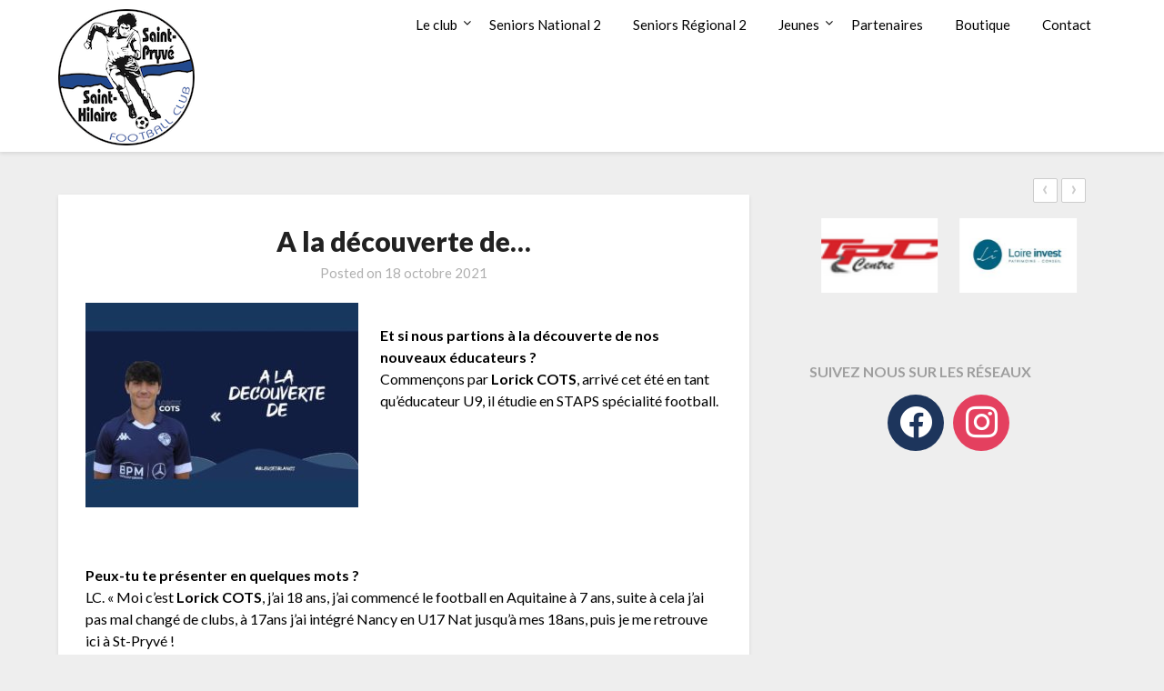

--- FILE ---
content_type: text/html; charset=UTF-8
request_url: https://www.saintpryvefoot.fr/club/a-la-decouverte-de/
body_size: 16951
content:
<!doctype html>
<html lang="fr-FR">
<head>
	<meta charset="UTF-8">
	<meta name="viewport" content="width=device-width, initial-scale=1">
	<link rel="profile" href="http://gmpg.org/xfn/11">
	<title>A la découverte de&#8230; &#8211; Saint-Pryvé Saint-Hilaire Football Club</title>
<meta name='robots' content='max-image-preview:large' />
<link rel='dns-prefetch' href='//fonts.googleapis.com' />
<link rel="alternate" type="application/rss+xml" title="Saint-Pryvé Saint-Hilaire Football Club &raquo; Flux" href="https://www.saintpryvefoot.fr/feed/" />
<link rel="alternate" type="application/rss+xml" title="Saint-Pryvé Saint-Hilaire Football Club &raquo; Flux des commentaires" href="https://www.saintpryvefoot.fr/comments/feed/" />
<script type="text/javascript">
/* <![CDATA[ */
window._wpemojiSettings = {"baseUrl":"https:\/\/s.w.org\/images\/core\/emoji\/15.0.3\/72x72\/","ext":".png","svgUrl":"https:\/\/s.w.org\/images\/core\/emoji\/15.0.3\/svg\/","svgExt":".svg","source":{"concatemoji":"https:\/\/www.saintpryvefoot.fr\/wp-includes\/js\/wp-emoji-release.min.js?ver=6.6.4"}};
/*! This file is auto-generated */
!function(i,n){var o,s,e;function c(e){try{var t={supportTests:e,timestamp:(new Date).valueOf()};sessionStorage.setItem(o,JSON.stringify(t))}catch(e){}}function p(e,t,n){e.clearRect(0,0,e.canvas.width,e.canvas.height),e.fillText(t,0,0);var t=new Uint32Array(e.getImageData(0,0,e.canvas.width,e.canvas.height).data),r=(e.clearRect(0,0,e.canvas.width,e.canvas.height),e.fillText(n,0,0),new Uint32Array(e.getImageData(0,0,e.canvas.width,e.canvas.height).data));return t.every(function(e,t){return e===r[t]})}function u(e,t,n){switch(t){case"flag":return n(e,"\ud83c\udff3\ufe0f\u200d\u26a7\ufe0f","\ud83c\udff3\ufe0f\u200b\u26a7\ufe0f")?!1:!n(e,"\ud83c\uddfa\ud83c\uddf3","\ud83c\uddfa\u200b\ud83c\uddf3")&&!n(e,"\ud83c\udff4\udb40\udc67\udb40\udc62\udb40\udc65\udb40\udc6e\udb40\udc67\udb40\udc7f","\ud83c\udff4\u200b\udb40\udc67\u200b\udb40\udc62\u200b\udb40\udc65\u200b\udb40\udc6e\u200b\udb40\udc67\u200b\udb40\udc7f");case"emoji":return!n(e,"\ud83d\udc26\u200d\u2b1b","\ud83d\udc26\u200b\u2b1b")}return!1}function f(e,t,n){var r="undefined"!=typeof WorkerGlobalScope&&self instanceof WorkerGlobalScope?new OffscreenCanvas(300,150):i.createElement("canvas"),a=r.getContext("2d",{willReadFrequently:!0}),o=(a.textBaseline="top",a.font="600 32px Arial",{});return e.forEach(function(e){o[e]=t(a,e,n)}),o}function t(e){var t=i.createElement("script");t.src=e,t.defer=!0,i.head.appendChild(t)}"undefined"!=typeof Promise&&(o="wpEmojiSettingsSupports",s=["flag","emoji"],n.supports={everything:!0,everythingExceptFlag:!0},e=new Promise(function(e){i.addEventListener("DOMContentLoaded",e,{once:!0})}),new Promise(function(t){var n=function(){try{var e=JSON.parse(sessionStorage.getItem(o));if("object"==typeof e&&"number"==typeof e.timestamp&&(new Date).valueOf()<e.timestamp+604800&&"object"==typeof e.supportTests)return e.supportTests}catch(e){}return null}();if(!n){if("undefined"!=typeof Worker&&"undefined"!=typeof OffscreenCanvas&&"undefined"!=typeof URL&&URL.createObjectURL&&"undefined"!=typeof Blob)try{var e="postMessage("+f.toString()+"("+[JSON.stringify(s),u.toString(),p.toString()].join(",")+"));",r=new Blob([e],{type:"text/javascript"}),a=new Worker(URL.createObjectURL(r),{name:"wpTestEmojiSupports"});return void(a.onmessage=function(e){c(n=e.data),a.terminate(),t(n)})}catch(e){}c(n=f(s,u,p))}t(n)}).then(function(e){for(var t in e)n.supports[t]=e[t],n.supports.everything=n.supports.everything&&n.supports[t],"flag"!==t&&(n.supports.everythingExceptFlag=n.supports.everythingExceptFlag&&n.supports[t]);n.supports.everythingExceptFlag=n.supports.everythingExceptFlag&&!n.supports.flag,n.DOMReady=!1,n.readyCallback=function(){n.DOMReady=!0}}).then(function(){return e}).then(function(){var e;n.supports.everything||(n.readyCallback(),(e=n.source||{}).concatemoji?t(e.concatemoji):e.wpemoji&&e.twemoji&&(t(e.twemoji),t(e.wpemoji)))}))}((window,document),window._wpemojiSettings);
/* ]]> */
</script>
<style id='wp-emoji-styles-inline-css' type='text/css'>

	img.wp-smiley, img.emoji {
		display: inline !important;
		border: none !important;
		box-shadow: none !important;
		height: 1em !important;
		width: 1em !important;
		margin: 0 0.07em !important;
		vertical-align: -0.1em !important;
		background: none !important;
		padding: 0 !important;
	}
</style>
<link rel='stylesheet' id='wp-block-library-css' href='https://www.saintpryvefoot.fr/wp-includes/css/dist/block-library/style.min.css?ver=6.6.4' type='text/css' media='all' />
<link rel='stylesheet' id='wpzoom-social-icons-block-style-css' href='https://www.saintpryvefoot.fr/wp-content/plugins/social-icons-widget-by-wpzoom/block/dist/style-wpzoom-social-icons.css?ver=4.2.18' type='text/css' media='all' />
<style id='classic-theme-styles-inline-css' type='text/css'>
/*! This file is auto-generated */
.wp-block-button__link{color:#fff;background-color:#32373c;border-radius:9999px;box-shadow:none;text-decoration:none;padding:calc(.667em + 2px) calc(1.333em + 2px);font-size:1.125em}.wp-block-file__button{background:#32373c;color:#fff;text-decoration:none}
</style>
<style id='global-styles-inline-css' type='text/css'>
:root{--wp--preset--aspect-ratio--square: 1;--wp--preset--aspect-ratio--4-3: 4/3;--wp--preset--aspect-ratio--3-4: 3/4;--wp--preset--aspect-ratio--3-2: 3/2;--wp--preset--aspect-ratio--2-3: 2/3;--wp--preset--aspect-ratio--16-9: 16/9;--wp--preset--aspect-ratio--9-16: 9/16;--wp--preset--color--black: #000000;--wp--preset--color--cyan-bluish-gray: #abb8c3;--wp--preset--color--white: #ffffff;--wp--preset--color--pale-pink: #f78da7;--wp--preset--color--vivid-red: #cf2e2e;--wp--preset--color--luminous-vivid-orange: #ff6900;--wp--preset--color--luminous-vivid-amber: #fcb900;--wp--preset--color--light-green-cyan: #7bdcb5;--wp--preset--color--vivid-green-cyan: #00d084;--wp--preset--color--pale-cyan-blue: #8ed1fc;--wp--preset--color--vivid-cyan-blue: #0693e3;--wp--preset--color--vivid-purple: #9b51e0;--wp--preset--gradient--vivid-cyan-blue-to-vivid-purple: linear-gradient(135deg,rgba(6,147,227,1) 0%,rgb(155,81,224) 100%);--wp--preset--gradient--light-green-cyan-to-vivid-green-cyan: linear-gradient(135deg,rgb(122,220,180) 0%,rgb(0,208,130) 100%);--wp--preset--gradient--luminous-vivid-amber-to-luminous-vivid-orange: linear-gradient(135deg,rgba(252,185,0,1) 0%,rgba(255,105,0,1) 100%);--wp--preset--gradient--luminous-vivid-orange-to-vivid-red: linear-gradient(135deg,rgba(255,105,0,1) 0%,rgb(207,46,46) 100%);--wp--preset--gradient--very-light-gray-to-cyan-bluish-gray: linear-gradient(135deg,rgb(238,238,238) 0%,rgb(169,184,195) 100%);--wp--preset--gradient--cool-to-warm-spectrum: linear-gradient(135deg,rgb(74,234,220) 0%,rgb(151,120,209) 20%,rgb(207,42,186) 40%,rgb(238,44,130) 60%,rgb(251,105,98) 80%,rgb(254,248,76) 100%);--wp--preset--gradient--blush-light-purple: linear-gradient(135deg,rgb(255,206,236) 0%,rgb(152,150,240) 100%);--wp--preset--gradient--blush-bordeaux: linear-gradient(135deg,rgb(254,205,165) 0%,rgb(254,45,45) 50%,rgb(107,0,62) 100%);--wp--preset--gradient--luminous-dusk: linear-gradient(135deg,rgb(255,203,112) 0%,rgb(199,81,192) 50%,rgb(65,88,208) 100%);--wp--preset--gradient--pale-ocean: linear-gradient(135deg,rgb(255,245,203) 0%,rgb(182,227,212) 50%,rgb(51,167,181) 100%);--wp--preset--gradient--electric-grass: linear-gradient(135deg,rgb(202,248,128) 0%,rgb(113,206,126) 100%);--wp--preset--gradient--midnight: linear-gradient(135deg,rgb(2,3,129) 0%,rgb(40,116,252) 100%);--wp--preset--font-size--small: 13px;--wp--preset--font-size--medium: 20px;--wp--preset--font-size--large: 36px;--wp--preset--font-size--x-large: 42px;--wp--preset--spacing--20: 0.44rem;--wp--preset--spacing--30: 0.67rem;--wp--preset--spacing--40: 1rem;--wp--preset--spacing--50: 1.5rem;--wp--preset--spacing--60: 2.25rem;--wp--preset--spacing--70: 3.38rem;--wp--preset--spacing--80: 5.06rem;--wp--preset--shadow--natural: 6px 6px 9px rgba(0, 0, 0, 0.2);--wp--preset--shadow--deep: 12px 12px 50px rgba(0, 0, 0, 0.4);--wp--preset--shadow--sharp: 6px 6px 0px rgba(0, 0, 0, 0.2);--wp--preset--shadow--outlined: 6px 6px 0px -3px rgba(255, 255, 255, 1), 6px 6px rgba(0, 0, 0, 1);--wp--preset--shadow--crisp: 6px 6px 0px rgba(0, 0, 0, 1);}:where(.is-layout-flex){gap: 0.5em;}:where(.is-layout-grid){gap: 0.5em;}body .is-layout-flex{display: flex;}.is-layout-flex{flex-wrap: wrap;align-items: center;}.is-layout-flex > :is(*, div){margin: 0;}body .is-layout-grid{display: grid;}.is-layout-grid > :is(*, div){margin: 0;}:where(.wp-block-columns.is-layout-flex){gap: 2em;}:where(.wp-block-columns.is-layout-grid){gap: 2em;}:where(.wp-block-post-template.is-layout-flex){gap: 1.25em;}:where(.wp-block-post-template.is-layout-grid){gap: 1.25em;}.has-black-color{color: var(--wp--preset--color--black) !important;}.has-cyan-bluish-gray-color{color: var(--wp--preset--color--cyan-bluish-gray) !important;}.has-white-color{color: var(--wp--preset--color--white) !important;}.has-pale-pink-color{color: var(--wp--preset--color--pale-pink) !important;}.has-vivid-red-color{color: var(--wp--preset--color--vivid-red) !important;}.has-luminous-vivid-orange-color{color: var(--wp--preset--color--luminous-vivid-orange) !important;}.has-luminous-vivid-amber-color{color: var(--wp--preset--color--luminous-vivid-amber) !important;}.has-light-green-cyan-color{color: var(--wp--preset--color--light-green-cyan) !important;}.has-vivid-green-cyan-color{color: var(--wp--preset--color--vivid-green-cyan) !important;}.has-pale-cyan-blue-color{color: var(--wp--preset--color--pale-cyan-blue) !important;}.has-vivid-cyan-blue-color{color: var(--wp--preset--color--vivid-cyan-blue) !important;}.has-vivid-purple-color{color: var(--wp--preset--color--vivid-purple) !important;}.has-black-background-color{background-color: var(--wp--preset--color--black) !important;}.has-cyan-bluish-gray-background-color{background-color: var(--wp--preset--color--cyan-bluish-gray) !important;}.has-white-background-color{background-color: var(--wp--preset--color--white) !important;}.has-pale-pink-background-color{background-color: var(--wp--preset--color--pale-pink) !important;}.has-vivid-red-background-color{background-color: var(--wp--preset--color--vivid-red) !important;}.has-luminous-vivid-orange-background-color{background-color: var(--wp--preset--color--luminous-vivid-orange) !important;}.has-luminous-vivid-amber-background-color{background-color: var(--wp--preset--color--luminous-vivid-amber) !important;}.has-light-green-cyan-background-color{background-color: var(--wp--preset--color--light-green-cyan) !important;}.has-vivid-green-cyan-background-color{background-color: var(--wp--preset--color--vivid-green-cyan) !important;}.has-pale-cyan-blue-background-color{background-color: var(--wp--preset--color--pale-cyan-blue) !important;}.has-vivid-cyan-blue-background-color{background-color: var(--wp--preset--color--vivid-cyan-blue) !important;}.has-vivid-purple-background-color{background-color: var(--wp--preset--color--vivid-purple) !important;}.has-black-border-color{border-color: var(--wp--preset--color--black) !important;}.has-cyan-bluish-gray-border-color{border-color: var(--wp--preset--color--cyan-bluish-gray) !important;}.has-white-border-color{border-color: var(--wp--preset--color--white) !important;}.has-pale-pink-border-color{border-color: var(--wp--preset--color--pale-pink) !important;}.has-vivid-red-border-color{border-color: var(--wp--preset--color--vivid-red) !important;}.has-luminous-vivid-orange-border-color{border-color: var(--wp--preset--color--luminous-vivid-orange) !important;}.has-luminous-vivid-amber-border-color{border-color: var(--wp--preset--color--luminous-vivid-amber) !important;}.has-light-green-cyan-border-color{border-color: var(--wp--preset--color--light-green-cyan) !important;}.has-vivid-green-cyan-border-color{border-color: var(--wp--preset--color--vivid-green-cyan) !important;}.has-pale-cyan-blue-border-color{border-color: var(--wp--preset--color--pale-cyan-blue) !important;}.has-vivid-cyan-blue-border-color{border-color: var(--wp--preset--color--vivid-cyan-blue) !important;}.has-vivid-purple-border-color{border-color: var(--wp--preset--color--vivid-purple) !important;}.has-vivid-cyan-blue-to-vivid-purple-gradient-background{background: var(--wp--preset--gradient--vivid-cyan-blue-to-vivid-purple) !important;}.has-light-green-cyan-to-vivid-green-cyan-gradient-background{background: var(--wp--preset--gradient--light-green-cyan-to-vivid-green-cyan) !important;}.has-luminous-vivid-amber-to-luminous-vivid-orange-gradient-background{background: var(--wp--preset--gradient--luminous-vivid-amber-to-luminous-vivid-orange) !important;}.has-luminous-vivid-orange-to-vivid-red-gradient-background{background: var(--wp--preset--gradient--luminous-vivid-orange-to-vivid-red) !important;}.has-very-light-gray-to-cyan-bluish-gray-gradient-background{background: var(--wp--preset--gradient--very-light-gray-to-cyan-bluish-gray) !important;}.has-cool-to-warm-spectrum-gradient-background{background: var(--wp--preset--gradient--cool-to-warm-spectrum) !important;}.has-blush-light-purple-gradient-background{background: var(--wp--preset--gradient--blush-light-purple) !important;}.has-blush-bordeaux-gradient-background{background: var(--wp--preset--gradient--blush-bordeaux) !important;}.has-luminous-dusk-gradient-background{background: var(--wp--preset--gradient--luminous-dusk) !important;}.has-pale-ocean-gradient-background{background: var(--wp--preset--gradient--pale-ocean) !important;}.has-electric-grass-gradient-background{background: var(--wp--preset--gradient--electric-grass) !important;}.has-midnight-gradient-background{background: var(--wp--preset--gradient--midnight) !important;}.has-small-font-size{font-size: var(--wp--preset--font-size--small) !important;}.has-medium-font-size{font-size: var(--wp--preset--font-size--medium) !important;}.has-large-font-size{font-size: var(--wp--preset--font-size--large) !important;}.has-x-large-font-size{font-size: var(--wp--preset--font-size--x-large) !important;}
:where(.wp-block-post-template.is-layout-flex){gap: 1.25em;}:where(.wp-block-post-template.is-layout-grid){gap: 1.25em;}
:where(.wp-block-columns.is-layout-flex){gap: 2em;}:where(.wp-block-columns.is-layout-grid){gap: 2em;}
:root :where(.wp-block-pullquote){font-size: 1.5em;line-height: 1.6;}
</style>
<link rel='stylesheet' id='dashicons-css' href='https://www.saintpryvefoot.fr/wp-includes/css/dashicons.min.css?ver=6.6.4' type='text/css' media='all' />
<link rel='stylesheet' id='sportspress-general-css' href='//www.saintpryvefoot.fr/wp-content/plugins/sportspress/assets/css/sportspress.css?ver=2.7.26' type='text/css' media='all' />
<link rel='stylesheet' id='sportspress-icons-css' href='//www.saintpryvefoot.fr/wp-content/plugins/sportspress/assets/css/icons.css?ver=2.7.26' type='text/css' media='all' />
<link rel='stylesheet' id='sportspress-roboto-css' href='//fonts.googleapis.com/css?family=Roboto%3A400%2C500&#038;subset=cyrillic%2Ccyrillic-ext%2Cgreek%2Cgreek-ext%2Clatin-ext%2Cvietnamese&#038;ver=2.7' type='text/css' media='all' />
<link rel='stylesheet' id='sportspress-style-css' href='//www.saintpryvefoot.fr/wp-content/plugins/sportspress/assets/css/sportspress-style.css?ver=2.7' type='text/css' media='all' />
<link rel='stylesheet' id='sportspress-style-ltr-css' href='//www.saintpryvefoot.fr/wp-content/plugins/sportspress/assets/css/sportspress-style-ltr.css?ver=2.7' type='text/css' media='all' />
<link rel='stylesheet' id='nextgen-download-gallery-css' href='https://www.saintpryvefoot.fr/wp-content/plugins/nextgen-download-gallery/static/css/style.css?ver=1.6.2' type='text/css' media='all' />
<link rel='stylesheet' id='font-awesome-css' href='https://www.saintpryvefoot.fr/wp-content/themes/blogrid/css/font-awesome.min.css?ver=6.6.4' type='text/css' media='all' />
<link rel='stylesheet' id='blogrid-style-css' href='https://www.saintpryvefoot.fr/wp-content/themes/blogrid/style.css?ver=6.6.4' type='text/css' media='all' />
<link rel='stylesheet' id='blogrid-google-fonts-css' href='//fonts.googleapis.com/css?family=Lato%3A300%2C400%2C700%2C900&#038;ver=6.6.4' type='text/css' media='all' />
<link rel='stylesheet' id='wpzoom-social-icons-socicon-css' href='https://www.saintpryvefoot.fr/wp-content/plugins/social-icons-widget-by-wpzoom/assets/css/wpzoom-socicon.css?ver=1721938279' type='text/css' media='all' />
<link rel='stylesheet' id='wpzoom-social-icons-genericons-css' href='https://www.saintpryvefoot.fr/wp-content/plugins/social-icons-widget-by-wpzoom/assets/css/genericons.css?ver=1721938279' type='text/css' media='all' />
<link rel='stylesheet' id='wpzoom-social-icons-academicons-css' href='https://www.saintpryvefoot.fr/wp-content/plugins/social-icons-widget-by-wpzoom/assets/css/academicons.min.css?ver=1721938279' type='text/css' media='all' />
<link rel='stylesheet' id='wpzoom-social-icons-font-awesome-3-css' href='https://www.saintpryvefoot.fr/wp-content/plugins/social-icons-widget-by-wpzoom/assets/css/font-awesome-3.min.css?ver=1721938279' type='text/css' media='all' />
<link rel='stylesheet' id='wpzoom-social-icons-styles-css' href='https://www.saintpryvefoot.fr/wp-content/plugins/social-icons-widget-by-wpzoom/assets/css/wpzoom-social-icons-styles.css?ver=1721938279' type='text/css' media='all' />
<link rel='stylesheet' id='slb_core-css' href='https://www.saintpryvefoot.fr/wp-content/plugins/simple-lightbox/client/css/app.css?ver=2.9.4' type='text/css' media='all' />
<link rel='preload' as='font'  id='wpzoom-social-icons-font-academicons-woff2-css' href='https://www.saintpryvefoot.fr/wp-content/plugins/social-icons-widget-by-wpzoom/assets/font/academicons.woff2?v=1.9.2'  type='font/woff2' crossorigin />
<link rel='preload' as='font'  id='wpzoom-social-icons-font-fontawesome-3-woff2-css' href='https://www.saintpryvefoot.fr/wp-content/plugins/social-icons-widget-by-wpzoom/assets/font/fontawesome-webfont.woff2?v=4.7.0'  type='font/woff2' crossorigin />
<link rel='preload' as='font'  id='wpzoom-social-icons-font-genericons-woff-css' href='https://www.saintpryvefoot.fr/wp-content/plugins/social-icons-widget-by-wpzoom/assets/font/Genericons.woff'  type='font/woff' crossorigin />
<link rel='preload' as='font'  id='wpzoom-social-icons-font-socicon-woff2-css' href='https://www.saintpryvefoot.fr/wp-content/plugins/social-icons-widget-by-wpzoom/assets/font/socicon.woff2?v=4.2.18'  type='font/woff2' crossorigin />
<style type="text/css"> /* SportsPress Frontend CSS */ .sp-event-calendar tbody td a,.sp-event-calendar tbody td a:hover{background: none;}.sp-data-table th,.sp-calendar th,.sp-data-table tfoot,.sp-calendar tfoot,.sp-button,.sp-heading{background:#546d9e !important}.sp-calendar tbody a{color:#546d9e !important}.sp-data-table tbody,.sp-calendar tbody{background: #ffffff !important}.sp-data-table tbody,.sp-calendar tbody{color: #222222 !important}.sp-data-table th,.sp-data-table th a,.sp-data-table tfoot,.sp-data-table tfoot a,.sp-calendar th,.sp-calendar th a,.sp-calendar tfoot,.sp-calendar tfoot a,.sp-button,.sp-heading{color: #ffffff !important}.sp-data-table tbody a,.sp-data-table tbody a:hover,.sp-calendar tbody a:focus{color: #1d355c !important}.sp-highlight,.sp-calendar td#today{background: #ffffff !important}.sp-data-table th,.sp-template-countdown .sp-event-venue,.sp-template-countdown .sp-event-league,.sp-template-gallery .gallery-caption{background:#546d9e !important}.sp-data-table th,.sp-template-countdown .sp-event-venue,.sp-template-countdown .sp-event-league,.sp-template-gallery .gallery-caption{border-color:#3a5384 !important}.sp-table-caption,.sp-data-table,.sp-data-table tfoot,.sp-template .sp-view-all-link,.sp-template-gallery .sp-gallery-group-name,.sp-template-gallery .sp-gallery-wrapper,.sp-template-countdown .sp-event-name,.sp-countdown time,.sp-template-details dl,.sp-event-statistics .sp-statistic-bar,.sp-tournament-bracket .sp-team-name,.sp-profile-selector{background:#ffffff !important}.sp-table-caption,.sp-data-table,.sp-data-table td,.sp-template .sp-view-all-link,.sp-template-gallery .sp-gallery-group-name,.sp-template-gallery .sp-gallery-wrapper,.sp-template-countdown .sp-event-name,.sp-countdown time,.sp-countdown span,.sp-template-details dl,.sp-event-statistics .sp-statistic-bar,.sp-tournament-bracket thead th,.sp-tournament-bracket .sp-team-name,.sp-tournament-bracket .sp-event,.sp-profile-selector{border-color:#e5e5e5 !important}.sp-tournament-bracket .sp-team .sp-team-name:before{border-left-color:#e5e5e5 !important;border-right-color:#e5e5e5 !important}.sp-data-table .sp-highlight,.sp-data-table .highlighted td,.sp-template-scoreboard td:hover{background:#f9f9f9 !important}.sp-template *,.sp-data-table *,.sp-table-caption,.sp-data-table tfoot a:hover,.sp-template .sp-view-all-link a:hover,.sp-template-gallery .sp-gallery-group-name,.sp-template-details dd,.sp-template-event-logos .sp-team-result,.sp-template-event-blocks .sp-event-results,.sp-template-scoreboard a,.sp-template-scoreboard a:hover,.sp-tournament-bracket,.sp-tournament-bracket .sp-event .sp-event-title:hover,.sp-tournament-bracket .sp-event .sp-event-title:hover *{color:#222222 !important}.sp-template .sp-view-all-link a,.sp-countdown span small,.sp-template-event-calendar tfoot a,.sp-template-event-blocks .sp-event-date,.sp-template-details dt,.sp-template-scoreboard .sp-scoreboard-date,.sp-tournament-bracket th,.sp-tournament-bracket .sp-event .sp-event-title,.sp-template-scoreboard .sp-scoreboard-date,.sp-tournament-bracket .sp-event .sp-event-title *{color:rgba(34,34,34,0.5) !important}.sp-data-table th,.sp-template-countdown .sp-event-venue,.sp-template-countdown .sp-event-league,.sp-template-gallery .gallery-item a,.sp-template-gallery .gallery-caption,.sp-template-scoreboard .sp-scoreboard-nav,.sp-tournament-bracket .sp-team-name:hover,.sp-tournament-bracket thead th,.sp-tournament-bracket .sp-heading{color:#ffffff !important}.sp-template a,.sp-data-table a,.sp-tab-menu-item-active a, .sp-tab-menu-item-active a:hover,.sp-template .sp-message{color:#1d355c !important}.sp-template-gallery .gallery-caption strong,.sp-tournament-bracket .sp-team-name:hover,.sp-template-scoreboard .sp-scoreboard-nav,.sp-tournament-bracket .sp-heading{background:#1d355c !important}.sp-tournament-bracket .sp-team-name:hover,.sp-tournament-bracket .sp-heading,.sp-tab-menu-item-active a, .sp-tab-menu-item-active a:hover,.sp-template .sp-message{border-color:#1d355c !important}</style><script type="text/javascript" src="https://www.saintpryvefoot.fr/wp-content/plugins/ribbon-maker/cookies.js?ver=6.6.4" id="ribbon_maker_cookies-js"></script>
<script type="text/javascript" src="https://www.saintpryvefoot.fr/wp-content/plugins/ribbon-maker/jquery-1.8.1.js?ver=6.6.4" id="ribbon_maker_jquery-js"></script>
<script type="text/javascript" src="https://www.saintpryvefoot.fr/wp-content/plugins/ribbon-maker/ourJquery.js?ver=6.6.4" id="ribbon_maker_grab_jquery-js"></script>
<script type="text/javascript" src="https://www.saintpryvefoot.fr/wp-includes/js/jquery/jquery.min.js?ver=3.7.1" id="jquery-core-js"></script>
<script type="text/javascript" src="https://www.saintpryvefoot.fr/wp-includes/js/jquery/jquery-migrate.min.js?ver=3.4.1" id="jquery-migrate-js"></script>
<link rel="https://api.w.org/" href="https://www.saintpryvefoot.fr/wp-json/" /><link rel="alternate" title="JSON" type="application/json" href="https://www.saintpryvefoot.fr/wp-json/wp/v2/posts/38425" /><link rel="EditURI" type="application/rsd+xml" title="RSD" href="https://www.saintpryvefoot.fr/xmlrpc.php?rsd" />
<meta name="generator" content="WordPress 6.6.4" />
<meta name="generator" content="SportsPress 2.7.26" />
<link rel="canonical" href="https://www.saintpryvefoot.fr/club/a-la-decouverte-de/" />
<link rel='shortlink' href='https://www.saintpryvefoot.fr/?p=38425' />
<link rel="alternate" title="oEmbed (JSON)" type="application/json+oembed" href="https://www.saintpryvefoot.fr/wp-json/oembed/1.0/embed?url=https%3A%2F%2Fwww.saintpryvefoot.fr%2Fclub%2Fa-la-decouverte-de%2F" />
<link rel="alternate" title="oEmbed (XML)" type="text/xml+oembed" href="https://www.saintpryvefoot.fr/wp-json/oembed/1.0/embed?url=https%3A%2F%2Fwww.saintpryvefoot.fr%2Fclub%2Fa-la-decouverte-de%2F&#038;format=xml" />

		<style type="text/css">
		body, .site, .swidgets-wrap h3, .post-data-text { background: ; }
		.site-title a, .site-description { color: ; }
		.sheader { background-color:  !important; }
		.main-navigation ul li a, .main-navigation ul li .sub-arrow, .super-menu .toggle-mobile-menu,.toggle-mobile-menu:before, .mobile-menu-active .smenu-hide { color: ; }
		#smobile-menu.show .main-navigation ul ul.children.active, #smobile-menu.show .main-navigation ul ul.sub-menu.active, #smobile-menu.show .main-navigation ul li, .smenu-hide.toggle-mobile-menu.menu-toggle, #smobile-menu.show .main-navigation ul li, .primary-menu ul li ul.children li, .primary-menu ul li ul.sub-menu li, .primary-menu .pmenu, .super-menu { border-color: ; border-bottom-color: ; }
		#secondary .widget h3, #secondary .widget h3 a, #secondary .widget h4, #secondary .widget h1, #secondary .widget h2, #secondary .widget h5, #secondary .widget h6, #secondary .widget h4 a { color: ; }
		#secondary .widget a, #secondary a, #secondary .widget li a , #secondary span.sub-arrow{ color: ; }
		#secondary, #secondary .widget, #secondary .widget p, #secondary .widget li, .widget time.rpwe-time.published { color: ; }
		#secondary .swidgets-wrap, #secondary .widget ul li, .featured-sidebar .search-field { border-color: ; }
		.site-info, .footer-column-three input.search-submit, .footer-column-three p, .footer-column-three li, .footer-column-three td, .footer-column-three th, .footer-column-three caption { color: ; }
		.footer-column-three h3, .footer-column-three h4, .footer-column-three h5, .footer-column-three h6, .footer-column-three h1, .footer-column-three h2, .footer-column-three h4, .footer-column-three h3 a { color: ; }
		.footer-column-three a, .footer-column-three li a, .footer-column-three .widget a, .footer-column-three .sub-arrow { color: ; }
		.footer-column-three h3:after { background: ; }
		.site-info, .widget ul li, .footer-column-three input.search-field, .footer-column-three input.search-submit { border-color: ; }
		.site-footer { background-color: ; }
		.content-wrapper h2.entry-title a, .content-wrapper h2.entry-title a:hover, .content-wrapper h2.entry-title a:active, .content-wrapper h2.entry-title a:focus, .archive .page-header h1, .blogposts-list h2 a, .blogposts-list h2 a:hover, .blogposts-list h2 a:active, .search-results h1.page-title { color: ; }
		.blogposts-list .post-data-text, .blogposts-list .post-data-text a, .content-wrapper .post-data-text *{ color: ; }
		.blogposts-list p { color: ; }
		.page-numbers li a, .blogposts-list .blogpost-button { background: ; }
		.page-numbers li a, .blogposts-list .blogpost-button, span.page-numbers.dots, .page-numbers.current, .page-numbers li a:hover { color: ; }
		.archive .page-header h1, .search-results h1.page-title, .blogposts-list.fbox, span.page-numbers.dots, .page-numbers li a, .page-numbers.current { border-color: ; }
		.blogposts-list .post-data-divider { background: ; }
		.page .comments-area .comment-author, .page .comments-area .comment-author a, .page .comments-area .comments-title, .page .content-area h1, .page .content-area h2, .page .content-area h3, .page .content-area h4, .page .content-area h5, .page .content-area h6, .page .content-area th, .single  .comments-area .comment-author, .single .comments-area .comment-author a, .single .comments-area .comments-title, .single .content-area h1, .single .content-area h2, .single .content-area h3, .single .content-area h4, .single .content-area h5, .single .content-area h6, .single .content-area th, .search-no-results h1, .error404 h1 { color: ; }
		.single .post-data-text, .page .post-data-text, .page .post-data-text a, .single .post-data-text a, .comments-area .comment-meta .comment-metadata a, .single .post-data-text * { color: ; }
		.page .content-area p, .page article, .page .content-area table, .page .content-area dd, .page .content-area dt, .page .content-area address, .page .content-area .entry-content, .page .content-area li, .page .content-area ol, .single .content-area p, .single article, .single .content-area table, .single .content-area dd, .single .content-area dt, .single .content-area address, .single .entry-content, .single .content-area li, .single .content-area ol, .search-no-results .page-content p { color: ; }
		.single .entry-content a, .page .entry-content a, .comment-content a, .comments-area .reply a, .logged-in-as a, .comments-area .comment-respond a { color: ; }
		.comments-area p.form-submit input { background: ; }
		.error404 .page-content p, .error404 input.search-submit, .search-no-results input.search-submit { color: ; }
		.page .comments-area, .page article.fbox, .page article tr, .page .comments-area ol.comment-list ol.children li, .page .comments-area ol.comment-list .comment, .single .comments-area, .single article.fbox, .single article tr, .comments-area ol.comment-list ol.children li, .comments-area ol.comment-list .comment, .error404 main#main, .error404 .search-form label, .search-no-results .search-form label, .error404 input.search-submit, .search-no-results input.search-submit, .error404 main#main, .search-no-results section.fbox.no-results.not-found{ border-color: ; }
		.single .post-data-divider, .page .post-data-divider { background: ; }
		.single .comments-area p.form-submit input, .page .comments-area p.form-submit input { color: ; }
		.bottom-header-wrapper { padding-top: px; }
		.bottom-header-wrapper { padding-bottom: px; }
		.bottom-header-wrapper { background: ; }
		.bottom-header-wrapper *{ color: ; }
		.header-widget a, .header-widget li a, .header-widget i.fa { color: ; }
		.header-widget, .header-widget p, .header-widget li, .header-widget .textwidget { color: ; }
		.header-widget .widget-title, .header-widget h1, .header-widget h3, .header-widget h2, .header-widget h4, .header-widget h5, .header-widget h6{ color: ; }
		.header-widget.swidgets-wrap, .header-widget ul li, .header-widget .search-field { border-color: ; }
		.bottom-header-title, .bottom-header-paragraph{ color: ; }

		#secondary .widget-title-lines:after, #secondary .widget-title-lines:before { background: ; }


		.header-widgets-wrapper .swidgets-wrap{ background: ; }
		.top-nav-wrapper, .primary-menu .pmenu, .super-menu, #smobile-menu, .primary-menu ul li ul.children, .primary-menu ul li ul.sub-menu { background-color: ; }
		#secondary .widget li, #secondary input.search-field, #secondary div#calendar_wrap, #secondary .tagcloud, #secondary .textwidget{ background: ; }
		#secondary .swidget { border-color: ; }
		.archive article.fbox, .search-results article.fbox, .blog article.fbox { background: ; }


		.comments-area, .single article.fbox, .page article.fbox { background: ; }
		</style>
				<style type="text/css">


	.site-title a,
		.site-description,
		.logofont {
			color: #1d355c;
		}

	
		https://www.saintpryvefoot.fr/wp-content/uploads/2025/12/cropped-2025-11-24-PHOTO-OFFICIEL.png"
				.site-title a,
		.site-description {
			color: #1d355c;
		}
				</style>
		<link rel="icon" href="https://www.saintpryvefoot.fr/wp-content/uploads/2017/01/spsh-32x32.jpg" sizes="32x32" />
<link rel="icon" href="https://www.saintpryvefoot.fr/wp-content/uploads/2017/01/spsh.jpg" sizes="192x192" />
<link rel="apple-touch-icon" href="https://www.saintpryvefoot.fr/wp-content/uploads/2017/01/spsh.jpg" />
<meta name="msapplication-TileImage" content="https://www.saintpryvefoot.fr/wp-content/uploads/2017/01/spsh.jpg" />
</head>

<body class="post-template-default single single-post postid-38425 single-format-standard wp-custom-logo header-image">
<a class="skip-link screen-reader-text" href="#primary">Skip to content</a>

	<div id="page" class="site">

		<header id="masthead" class="sheader site-header clearfix">
			<nav id="primary-site-navigation" class="primary-menu main-navigation clearfix">

				<a href="#" id="pull" class="smenu-hide toggle-mobile-menu menu-toggle" aria-controls="secondary-menu" aria-expanded="false">Menu</a>
				<div class="top-nav-wrapper">
					<div class="content-wrap">
						<div class="logo-container"> 

														<a href="https://www.saintpryvefoot.fr/" class="custom-logo-link" rel="home"><img width="150" height="150" src="https://www.saintpryvefoot.fr/wp-content/uploads/2024/02/cropped-logo-spsh-1.png" class="custom-logo" alt="Saint-Pryvé Saint-Hilaire Football Club" decoding="async" srcset="https://www.saintpryvefoot.fr/wp-content/uploads/2024/02/cropped-logo-spsh-1.png 150w, https://www.saintpryvefoot.fr/wp-content/uploads/2024/02/cropped-logo-spsh-1-128x128.png 128w, https://www.saintpryvefoot.fr/wp-content/uploads/2024/02/cropped-logo-spsh-1-32x32.png 32w" sizes="(max-width: 150px) 100vw, 150px" /></a>										</div>
				<div class="center-main-menu">
					<div class="menu-spshfc-container"><ul id="primary-menu" class="pmenu"><li id="menu-item-10225" class="menu-item menu-item-type-post_type menu-item-object-page menu-item-has-children menu-item-10225"><a href="https://www.saintpryvefoot.fr/le-club/">Le club</a>
<ul class="sub-menu">
	<li id="menu-item-10233" class="menu-item menu-item-type-post_type menu-item-object-page menu-item-10233"><a href="https://www.saintpryvefoot.fr/valeurs/">Valeurs</a></li>
	<li id="menu-item-10227" class="menu-item menu-item-type-post_type menu-item-object-page menu-item-10227"><a href="https://www.saintpryvefoot.fr/organigramme/">Organigramme</a></li>
	<li id="menu-item-10221" class="menu-item menu-item-type-post_type menu-item-object-page menu-item-10221"><a href="https://www.saintpryvefoot.fr/formation/">Organigramme Technique</a></li>
	<li id="menu-item-10223" class="menu-item menu-item-type-post_type menu-item-object-page menu-item-10223"><a href="https://www.saintpryvefoot.fr/installations/">Installations</a></li>
	<li id="menu-item-10207" class="menu-item menu-item-type-post_type menu-item-object-page menu-item-10207"><a href="https://www.saintpryvefoot.fr/agenda-resultats/">Arbitrage</a></li>
	<li id="menu-item-17355" class="menu-item menu-item-type-post_type menu-item-object-page menu-item-has-children menu-item-17355"><a href="https://www.saintpryvefoot.fr/medias/">Médias</a>
	<ul class="sub-menu">
		<li id="menu-item-40886" class="menu-item menu-item-type-post_type menu-item-object-page menu-item-40886"><a href="https://www.saintpryvefoot.fr/medias-saison-2022-2023/">Médias saison 2022-2023</a></li>
		<li id="menu-item-36317" class="menu-item menu-item-type-post_type menu-item-object-page menu-item-36317"><a href="https://www.saintpryvefoot.fr/medias-saison-2021-2022/">Médias saison 2021-2022</a></li>
		<li id="menu-item-31293" class="menu-item menu-item-type-post_type menu-item-object-page menu-item-31293"><a href="https://www.saintpryvefoot.fr/medias-saison-2020-2021/">Médias saison 2020-2021</a></li>
		<li id="menu-item-26584" class="menu-item menu-item-type-post_type menu-item-object-page menu-item-26584"><a href="https://www.saintpryvefoot.fr/medias-saison-2019-2020/">Médias saison 2019-2020</a></li>
		<li id="menu-item-22212" class="menu-item menu-item-type-post_type menu-item-object-page menu-item-22212"><a href="https://www.saintpryvefoot.fr/medias-saison-2018-2019/">Médias saison 2018-2019</a></li>
		<li id="menu-item-16905" class="menu-item menu-item-type-custom menu-item-object-custom menu-item-16905"><a target="_blank" rel="noopener" href="https://www.flickr.com/photos/158910725@N03/albums">Albums photos (07/2018 à 12/2018)</a></li>
		<li id="menu-item-41023" class="menu-item menu-item-type-post_type menu-item-object-page menu-item-41023"><a href="https://www.saintpryvefoot.fr/medias-saison-2022-2023/">Médias saison 2022-2023</a></li>
		<li id="menu-item-10234" class="menu-item menu-item-type-custom menu-item-object-custom menu-item-10234"><a target="_blank" rel="noopener" href="http://www.flickr.com/photos/stpryvefoot/sets/">Albums photos (2015 -> 06/2018)</a></li>
	</ul>
</li>
</ul>
</li>
<li id="menu-item-10218" class="menu-item menu-item-type-post_type menu-item-object-page menu-item-10218"><a href="https://www.saintpryvefoot.fr/national-2/">Seniors National 2</a></li>
<li id="menu-item-10217" class="menu-item menu-item-type-post_type menu-item-object-page menu-item-10217"><a href="https://www.saintpryvefoot.fr/dhr/">Seniors Régional 2</a></li>
<li id="menu-item-10224" class="menu-item menu-item-type-post_type menu-item-object-page menu-item-has-children menu-item-10224"><a href="https://www.saintpryvefoot.fr/jeunes/">Jeunes</a>
<ul class="sub-menu">
	<li id="menu-item-43285" class="menu-item menu-item-type-post_type menu-item-object-page menu-item-43285"><a href="https://www.saintpryvefoot.fr/la-decla/">La Décla&rsquo;</a></li>
	<li id="menu-item-42893" class="menu-item menu-item-type-post_type menu-item-object-page menu-item-42893"><a href="https://www.saintpryvefoot.fr/section-feminine/">Section Féminine</a></li>
	<li id="menu-item-10214" class="menu-item menu-item-type-post_type menu-item-object-page menu-item-10214"><a href="https://www.saintpryvefoot.fr/foot-a-5-2/">Foot à 5</a></li>
	<li id="menu-item-10209" class="menu-item menu-item-type-post_type menu-item-object-page menu-item-10209"><a href="https://www.saintpryvefoot.fr/u11-2/">Catégories U10 &#8211; U11</a></li>
	<li id="menu-item-10210" class="menu-item menu-item-type-post_type menu-item-object-page menu-item-10210"><a href="https://www.saintpryvefoot.fr/u13/">Catégorie U12 R1– U13R1</a></li>
	<li id="menu-item-10211" class="menu-item menu-item-type-post_type menu-item-object-page menu-item-10211"><a href="https://www.saintpryvefoot.fr/u15/">Catégorie U14 R1 / U15 R1</a></li>
	<li id="menu-item-10213" class="menu-item menu-item-type-post_type menu-item-object-page menu-item-10213"><a href="https://www.saintpryvefoot.fr/u19/">Catégorie U17</a></li>
	<li id="menu-item-43320" class="menu-item menu-item-type-post_type menu-item-object-page menu-item-43320"><a href="https://www.saintpryvefoot.fr/categorie-u18-r1/">Catégorie U18 R2</a></li>
</ul>
</li>
<li id="menu-item-10228" class="menu-item menu-item-type-post_type menu-item-object-page menu-item-10228"><a href="https://www.saintpryvefoot.fr/partenaires/">Partenaires</a></li>
<li id="menu-item-38869" class="menu-item menu-item-type-post_type menu-item-object-page menu-item-38869"><a href="https://www.saintpryvefoot.fr/boutique/">Boutique</a></li>
<li id="menu-item-10215" class="menu-item menu-item-type-post_type menu-item-object-page menu-item-10215"><a href="https://www.saintpryvefoot.fr/contacts/">Contact</a></li>
</ul></div>					</div>
				</div>
			</div>
		</nav>

		<div class="super-menu clearfix">
			<div class="super-menu-inner">
				

										<a href="https://www.saintpryvefoot.fr/" class="custom-logo-link" rel="home"><img width="150" height="150" src="https://www.saintpryvefoot.fr/wp-content/uploads/2024/02/cropped-logo-spsh-1.png" class="custom-logo" alt="Saint-Pryvé Saint-Hilaire Football Club" decoding="async" srcset="https://www.saintpryvefoot.fr/wp-content/uploads/2024/02/cropped-logo-spsh-1.png 150w, https://www.saintpryvefoot.fr/wp-content/uploads/2024/02/cropped-logo-spsh-1-128x128.png 128w, https://www.saintpryvefoot.fr/wp-content/uploads/2024/02/cropped-logo-spsh-1-32x32.png 32w" sizes="(max-width: 150px) 100vw, 150px" /></a>							<a href="#" id="pull" class="toggle-mobile-menu menu-toggle" aria-controls="secondary-menu" aria-expanded="false"></a>
	</div>
</div>
<div id="mobile-menu-overlay"></div>
</header>

	
<div class="content-wrap">


	<!-- Upper widgets -->
	<div class="header-widgets-wrapper">
		
	
</div>

</div>

<div id="content" class="site-content clearfix">
	<div class="content-wrap">

	<div id="primary" class="featured-content content-area">
		<main id="main" class="site-main">

				<article id="post-38425" class="posts-entry fbox post-38425 post type-post status-publish format-standard hentry category-club">
	<header class="entry-header">
		<h1 class="entry-title">A la découverte de&#8230;</h1>		<div class="entry-meta">
			<div class="blog-data-wrapper">
				<div class="post-data-divider"></div>
				<div class="post-data-positioning">
					<div class="post-data-text">
						<span class="posted-on">Posted on <a href="https://www.saintpryvefoot.fr/club/a-la-decouverte-de/" rel="bookmark"><time class="entry-date published" datetime="2021-10-18T20:07:48+01:00">18 octobre 2021</time><time class="updated" datetime="2021-10-18T20:13:55+01:00">18 octobre 2021</time></a></span><span class="byline"> </span>					</div>
				</div>
			</div>
		</div><!-- .entry-meta -->
			</header><!-- .entry-header -->

	<div class="entry-content">
		<p><a href="http://www.saintpryvefoot.fr/wp-content/uploads/2021/10/cots.jpg" data-slb-active="1" data-slb-asset="1479085848" data-slb-internal="0" data-slb-group="38425"><img fetchpriority="high" decoding="async" class="size-medium wp-image-38426 alignleft" src="http://www.saintpryvefoot.fr/wp-content/uploads/2021/10/cots-300x225.jpg" alt="" width="300" height="225" srcset="https://www.saintpryvefoot.fr/wp-content/uploads/2021/10/cots-300x225.jpg 300w, https://www.saintpryvefoot.fr/wp-content/uploads/2021/10/cots-150x113.jpg 150w, https://www.saintpryvefoot.fr/wp-content/uploads/2021/10/cots-768x576.jpg 768w, https://www.saintpryvefoot.fr/wp-content/uploads/2021/10/cots-128x96.jpg 128w, https://www.saintpryvefoot.fr/wp-content/uploads/2021/10/cots-32x24.jpg 32w, https://www.saintpryvefoot.fr/wp-content/uploads/2021/10/cots-600x450.jpg 600w, https://www.saintpryvefoot.fr/wp-content/uploads/2021/10/cots.jpg 960w" sizes="(max-width: 300px) 100vw, 300px" /></a></p>
<div dir="auto"><strong>Et si nous partions à la découverte de nos nouveaux éducateurs ?</strong></div>
<div dir="auto">Commençons par <strong>Lorick COTS</strong>, arrivé cet été en tant qu&rsquo;éducateur U9, il étudie en STAPS spécialité football.</div>
<div dir="auto">&nbsp;</div>
<div dir="auto">&nbsp;</div>
<div dir="auto">&nbsp;</div>
<div dir="auto">&nbsp;</div>
<div dir="auto">&nbsp;</div>
<div dir="auto">&nbsp;</div>
<div dir="auto">&nbsp;</div>
<div dir="auto">
<div dir="auto"><strong>Peux-tu te présenter en quelques mots ?</strong></div>
<div dir="auto">LC. « Moi c&rsquo;est <strong>Lorick COTS</strong>, j&rsquo;ai 18 ans, j&rsquo;ai commencé le football en Aquitaine à 7 ans, suite à cela j&rsquo;ai pas mal changé de clubs, à 17ans j&rsquo;ai intégré Nancy en U17 Nat jusqu&rsquo;à mes 18ans, puis je me retrouve ici à St-Pryvé !</div>
<div dir="auto">
<div dir="auto"><b>Quel est ton projet au club?</b></div>
<div dir="auto">LC. « A long terme, mon projet au club serait de, pourquoi pas, suivre une équipe jeune. Ces catégories jeunes sont importantes à mes yeux car c’est le moment où l&rsquo;on apprend les bases du football. Mais avant tout cela je pense qu’il faut que je continue à apprendre pour pouvoir gagner en compétences. »</div>
<div dir="auto">
<div dir="auto"><strong>Qu&rsquo;est-ce qui te plaît dans le métier d&rsquo;éducateur.</strong></div>
<div dir="auto">LC. « Ce qui me plaît en tant qu’éducateur c’est le fait d’entraîner des petits et de les voir progresser. Ils viennent jouer au foot pour prendre du plaisir, j’aime les voir heureux de venir s’entraîner et qu’ils sortent de l’entraînement en aillant appris des choses. En tant qu’entraîneur, ce qui me plaît aussi ce sont les matchs, car il y a que dans ces moments ou l&rsquo;on peut évaluer notre travail.</div>
</div>
</div>
</div>
<p>&nbsp;</p>
<p>&nbsp;</p>
<h3>Images liées:</h3>
			</div><!-- .entry-content -->
</article><!-- #post-38425 -->

		</main><!-- #main -->
	</div><!-- #primary -->


<aside id="secondary" class="featured-sidebar widget-area">
	<section id="block-10" class="fbox swidgets-wrap widget widget_block widget_text">
<p class="has-small-font-size"><strong>
            <style type="text/css">

                h2.lcs_logo_carousel_slider_title{font-size: 18px !important;color: #1e73be !important;}
                                .lcs_logo_container a.lcs_logo_link:hover { border: 1px solid #A0A0A0; ?>; }
                .lcs_logo_container a:hover img { -moz-transform: scale(1.05); -webkit-transform: scale(1.05); -o-transform: scale(1.05); -ms-transform: scale(1.05); transform: scale(1.05); }
                                                .lcs_logo_container a.lcs_logo_link, .lcs_logo_container a.lcs_logo_link:hover { border: none; }
                                #lcs_logo_carousel_wrapper .owl-nav {
                    position: absolute;
                    margin-top: 0;
                }

                /* TOP Right*/
                                #lcs_logo_carousel_wrapper .owl-nav {
                    right: 0;
                    top: -34px;
                }
                                /* TOP Left*/
                
                #lcs_logo_carousel_wrapper .owl-nav div {
                    background: #ffffff;
                    border-radius: 2px;
                    margin: 2px;
                    padding: 0;
                    width: 27px;
                    height: 27px;
                    line-height: 20px;
                    font-size: 22px;
                    color: #ccc;
                    border: 1px solid #ccc;
                    opacity: 1;
                    z-index: 999;
                    -moz-transition: all 0.3s linear;
                    -o-transition: all 0.3s linear;
                    -webkit-transition: all 0.3s linear;
                    transition: all 0.3s linear;
            </style>

                        <div id="lcs_logo_carousel_wrapper">
                <div id="lcs_logo_carousel_slider" class="owl-carousel owl-theme">
                    
                                                <div class="lcs_logo_container">


                                                            <a class="lcs_logo_link not_active">
                                    <img decoding="async" src="https://www.saintpryvefoot.fr/wp-content/uploads/2023/03/IMG_3243-185x119.jpeg" alt="" />                                </a>
                                                                                </div>
                    
                                                <div class="lcs_logo_container">


                                                            <a class="lcs_logo_link not_active">
                                    <img decoding="async" src="https://www.saintpryvefoot.fr/wp-content/uploads/2023/01/Sans-titre-185x119.png" alt="" />                                </a>
                                                                                </div>
                    
                                                <div class="lcs_logo_container">


                                                            <a class="lcs_logo_link not_active">
                                    <img decoding="async" src="https://www.saintpryvefoot.fr/wp-content/uploads/2021/09/Loire-Invest-2-185x119.jpg" alt="" />                                </a>
                                                                                </div>
                    
                                                <div class="lcs_logo_container">


                                                            <a class="lcs_logo_link not_active">
                                    <img decoding="async" src="https://www.saintpryvefoot.fr/wp-content/uploads/2021/09/Latino-Pizza-185x119.jpg" alt="" />                                </a>
                                                                                </div>
                    
                                                <div class="lcs_logo_container">


                                                            <a class="lcs_logo_link not_active">
                                    <img decoding="async" src="https://www.saintpryvefoot.fr/wp-content/uploads/2020/12/immo-de-loire-185x119.jpg" alt="" />                                </a>
                                                                                </div>
                    
                                                <div class="lcs_logo_container">


                                                            <a class="lcs_logo_link not_active">
                                    <img decoding="async" src="https://www.saintpryvefoot.fr/wp-content/uploads/2020/12/galifret-185x119.jpg" alt="" />                                </a>
                                                                                </div>
                    
                                                <div class="lcs_logo_container">


                                                            <a class="lcs_logo_link not_active">
                                    <img decoding="async" src="https://www.saintpryvefoot.fr/wp-content/uploads/2020/12/xeroboutique-185x119.jpg" alt="" />                                </a>
                                                                                </div>
                    
                                                <div class="lcs_logo_container">


                                                            <a class="lcs_logo_link not_active">
                                    <img decoding="async" src="https://www.saintpryvefoot.fr/wp-content/uploads/2020/10/STP-AUGIS-185x119.jpg" alt="" />                                </a>
                                                                                </div>
                    
                                                <div class="lcs_logo_container">


                                                            <a class="lcs_logo_link not_active">
                                    <img decoding="async" src="https://www.saintpryvefoot.fr/wp-content/uploads/2017/04/MERCEDEZ-SAVIB-45-185x119.jpg" alt="" />                                </a>
                                                                                </div>
                    
                                                <div class="lcs_logo_container">


                                                            <a class="lcs_logo_link not_active">
                                    <img decoding="async" src="https://www.saintpryvefoot.fr/wp-content/uploads/2017/04/SCANIA-185x119.jpg" alt="" />                                </a>
                                                                                </div>
                    
                                                <div class="lcs_logo_container">


                                                            <a class="lcs_logo_link not_active">
                                    <img decoding="async" src="https://www.saintpryvefoot.fr/wp-content/uploads/2017/04/KLEBER-MALECO-185x119.jpg" alt="" />                                </a>
                                                                                </div>
                    
                                                <div class="lcs_logo_container">


                                                            <a class="lcs_logo_link not_active">
                                    <img decoding="async" src="https://www.saintpryvefoot.fr/wp-content/uploads/2017/04/EQUIPJARDIN-185x119.jpg" alt="" />                                </a>
                                                                                </div>
                    
                                                <div class="lcs_logo_container">


                                                            <a class="lcs_logo_link not_active">
                                    <img decoding="async" src="https://www.saintpryvefoot.fr/wp-content/uploads/2017/04/LIGUE-DU-CENTRE-185x119.jpg" alt="" />                                </a>
                                                                                </div>
                    
                                                <div class="lcs_logo_container">


                                                            <a class="lcs_logo_link not_active">
                                    <img decoding="async" src="https://www.saintpryvefoot.fr/wp-content/uploads/2017/04/DISTRICT-DU-LOIRET-185x119.jpg" alt="" />                                </a>
                                                                                </div>
                    
                                                <div class="lcs_logo_container">


                                                            <a class="lcs_logo_link not_active">
                                    <img decoding="async" src="https://www.saintpryvefoot.fr/wp-content/uploads/2017/04/FFF-185x119.jpg" alt="" />                                </a>
                                                                                </div>
                    
                                                <div class="lcs_logo_container">


                                                            <a class="lcs_logo_link not_active">
                                    <img decoding="async" src="https://www.saintpryvefoot.fr/wp-content/uploads/2017/03/DUPONT-SA-185x119.jpg" alt="" />                                </a>
                                                                                </div>
                    
                                                <div class="lcs_logo_container">


                                                            <a class="lcs_logo_link not_active">
                                    <img decoding="async" src="https://www.saintpryvefoot.fr/wp-content/uploads/2020/08/AR-ARCHI-185x119.jpg" alt="" />                                </a>
                                                                                </div>
                    
                                                <div class="lcs_logo_container">


                                                            <a class="lcs_logo_link not_active">
                                    <img decoding="async" src="https://www.saintpryvefoot.fr/wp-content/uploads/2020/08/GALLIER-185x119.jpg" alt="" />                                </a>
                                                                                </div>
                    
                                                <div class="lcs_logo_container">


                                                            <a class="lcs_logo_link not_active">
                                    <img decoding="async" src="https://www.saintpryvefoot.fr/wp-content/uploads/2017/04/FORMASAT-1-185x119.jpg" alt="" />                                </a>
                                                                                </div>
                    
                                                <div class="lcs_logo_container">


                                                            <a class="lcs_logo_link not_active">
                                    <img decoding="async" src="https://www.saintpryvefoot.fr/wp-content/uploads/2017/04/ENROPLUS-185x119.jpg" alt="" />                                </a>
                                                                                </div>
                    
                                                <div class="lcs_logo_container">


                                                            <a class="lcs_logo_link not_active">
                                    <img decoding="async" src="https://www.saintpryvefoot.fr/wp-content/uploads/2020/09/ca-CentreLoire-v-rvb-185x119.png" alt="" />                                </a>
                                                                                </div>
                    
                                                <div class="lcs_logo_container">


                                                            <a class="lcs_logo_link not_active">
                                    <img decoding="async" src="https://www.saintpryvefoot.fr/wp-content/uploads/2017/04/ENGIE-3-185x119.jpg" alt="" />                                </a>
                                                                                </div>
                    
                                                <div class="lcs_logo_container">


                                                            <a class="lcs_logo_link not_active">
                                    <img decoding="async" src="https://www.saintpryvefoot.fr/wp-content/uploads/2017/04/GROUPAMA-1-185x119.jpg" alt="" />                                </a>
                                                                                </div>
                    
                                                <div class="lcs_logo_container">


                                                            <a class="lcs_logo_link not_active">
                                    <img decoding="async" src="https://www.saintpryvefoot.fr/wp-content/uploads/2017/04/LECLERC-CHECY-185x119.jpg" alt="" />                                </a>
                                                                                </div>
                    
                                                <div class="lcs_logo_container">


                                                            <a class="lcs_logo_link not_active">
                                    <img decoding="async" src="https://www.saintpryvefoot.fr/wp-content/uploads/2017/03/CMP-ENSEIGNE-185x119.jpg" alt="" />                                </a>
                                                                                </div>
                    
                                                <div class="lcs_logo_container">


                                                            <a class="lcs_logo_link not_active">
                                    <img decoding="async" src="https://www.saintpryvefoot.fr/wp-content/uploads/2017/03/CONSEIL-GENERAL-DU-LOIRET-185x119.jpg" alt="" />                                </a>
                                                                                </div>
                    
                                                <div class="lcs_logo_container">


                                                            <a class="lcs_logo_link not_active">
                                    <img decoding="async" src="https://www.saintpryvefoot.fr/wp-content/uploads/2017/04/SPORT-2000-185x119.jpg" alt="" />                                </a>
                                                                                </div>
                    
                                                <div class="lcs_logo_container">


                                                            <a class="lcs_logo_link not_active">
                                    <img decoding="async" src="https://www.saintpryvefoot.fr/wp-content/uploads/2017/04/M-LOC-185x119.jpg" alt="" />                                </a>
                                                                                </div>
                    
                                                <div class="lcs_logo_container">


                                                            <a class="lcs_logo_link not_active">
                                    <img decoding="async" src="https://www.saintpryvefoot.fr/wp-content/uploads/2017/04/orleans-pneumatiques-185x119.jpg" alt="" />                                </a>
                                                                                </div>
                    
                                                <div class="lcs_logo_container">


                                                            <a class="lcs_logo_link not_active">
                                    <img decoding="async" src="https://www.saintpryvefoot.fr/wp-content/uploads/2017/04/SODITRA-SODILOC-185x119.jpg" alt="" />                                </a>
                                                                                </div>
                    
                                                <div class="lcs_logo_container">


                                                            <a class="lcs_logo_link not_active">
                                    <img decoding="async" src="https://www.saintpryvefoot.fr/wp-content/uploads/2017/04/SOMTP-185x119.jpg" alt="" />                                </a>
                                                                                </div>
                    
                                                <div class="lcs_logo_container">


                                                            <a class="lcs_logo_link not_active">
                                    <img decoding="async" src="https://www.saintpryvefoot.fr/wp-content/uploads/2017/04/MAIRIE-St-HILAIRE-185x119.jpg" alt="" />                                </a>
                                                                                </div>
                    
                                                <div class="lcs_logo_container">


                                                            <a class="lcs_logo_link not_active">
                                    <img decoding="async" src="https://www.saintpryvefoot.fr/wp-content/uploads/2017/04/St-PRYVE-ST-MESMIN-185x119.jpg" alt="" />                                </a>
                                                                                </div>
                    
                                                <div class="lcs_logo_container">


                                                            <a class="lcs_logo_link not_active">
                                    <img decoding="async" src="https://www.saintpryvefoot.fr/wp-content/uploads/2017/04/THELEM-185x119.jpg" alt="" />                                </a>
                                                                                </div>
                    
                                                <div class="lcs_logo_container">


                                                            <a class="lcs_logo_link not_active">
                                    <img decoding="async" src="https://www.saintpryvefoot.fr/wp-content/uploads/2020/09/Sans-titre-185x119.png" alt="" />                                </a>
                                                                                </div>
                    
                                                <div class="lcs_logo_container">


                                                            <a class="lcs_logo_link not_active">
                                    <img decoding="async" src="https://www.saintpryvefoot.fr/wp-content/uploads/2017/04/STPP-1-185x119.jpg" alt="" />                                </a>
                                                                                </div>
                    
                                                <div class="lcs_logo_container">


                                                            <a class="lcs_logo_link not_active">
                                    <img decoding="async" src="https://www.saintpryvefoot.fr/wp-content/uploads/2020/08/J.SOUCHARD-185x119.jpg" alt="" />                                </a>
                                                                                </div>
                    
                                                <div class="lcs_logo_container">


                                                            <a class="lcs_logo_link not_active">
                                    <img decoding="async" src="https://www.saintpryvefoot.fr/wp-content/uploads/2020/08/LE-MARAICHER-1-185x119.jpg" alt="" />                                </a>
                                                                                </div>
                    
                                                <div class="lcs_logo_container">


                                                            <a class="lcs_logo_link not_active">
                                    <img decoding="async" src="https://www.saintpryvefoot.fr/wp-content/uploads/2020/08/BPM-GROUPE-185x119.jpg" alt="" />                                </a>
                                                                                </div>
                    
                                                <div class="lcs_logo_container">


                                                            <a class="lcs_logo_link not_active">
                                    <img decoding="async" src="https://www.saintpryvefoot.fr/wp-content/uploads/2020/08/DIAMANT-185x119.jpg" alt="" />                                </a>
                                                                                </div>
                    
                                                <div class="lcs_logo_container">


                                                            <a class="lcs_logo_link not_active">
                                    <img decoding="async" src="https://www.saintpryvefoot.fr/wp-content/uploads/2020/08/EUROVIA-185x119.jpg" alt="" />                                </a>
                                                                                </div>
                    
                                                <div class="lcs_logo_container">


                                                            <a class="lcs_logo_link not_active">
                                    <img decoding="async" src="https://www.saintpryvefoot.fr/wp-content/uploads/2020/08/EXEAU-CENTRE-185x119.jpg" alt="" />                                </a>
                                                                                </div>
                    
                                                <div class="lcs_logo_container">


                                                            <a class="lcs_logo_link not_active">
                                    <img decoding="async" src="https://www.saintpryvefoot.fr/wp-content/uploads/2020/08/KAPPA-185x119.jpg" alt="" />                                </a>
                                                                                </div>
                    
                                                <div class="lcs_logo_container">


                                                            <a class="lcs_logo_link not_active">
                                    <img decoding="async" src="https://www.saintpryvefoot.fr/wp-content/uploads/2020/09/LAPPART-FITNESS-185x119.jpg" alt="" />                                </a>
                                                                                </div>
                    
                                                <div class="lcs_logo_container">


                                                            <a href="https://www.magasins-u.com/magasin/superu-saintpryvesaintmesmin" class="lcs_logo_link" target="_blank">
                                    <img decoding="async" src="https://www.saintpryvefoot.fr/wp-content/uploads/2020/08/SUPER-U-185x119.jpg" alt="" />                                </a>
                                                                                </div>
                                                        </div> <!-- End lcs_logo_carousel_slider -->
            </div> <!--ends #lcs_logo_carousel_wrapper-->

            <!--UPDATED Carousel VERSION CODE-->
            <!--INITIALIZE THE SLIDER-->
            <script>
                jQuery(document).ready(function($){
                    var logoSlider = $("#lcs_logo_carousel_slider");

                    logoSlider.owlCarousel({
                        loop:true,
                        autoWidth:false,
                        responsiveClass:true,
                        dots:false,
                        autoplay:true,

                        autoplayTimeout: 2000,
                        autoplayHoverPause: false,
                        dotData:true,
                        dotsEach:false,
                        slideBy:1,
                        rtl:false,
                        nav:true,
                        navText:['‹','›'],
                        smartSpeed: 1000, // it smooths the transition
                        responsive:{
                            0 : {
                                items:2
                            },
                            500: {
                                items:3
                            },
                            600 : {
                                items:3
                            },
                            768:{
                                items:4
                            },
                            1199:{
                                items:2                            }
                        }
                    });


                    // custom navigation button for slider
                    // at first. let us cache the element
                    var $lcs_wrap = $('#lcs_logo_carousel_wrapper');
                    // Go to the next item
                    $lcs_wrap.on('click', '.prev', function () {
                        logoSlider.trigger('prev.owl.carousel');
                    });

                    // Go to the previous item
                    $lcs_wrap.on('click', '.next', function () {
                        // With optional speed parameter
                        // Parameters has to be in square bracket '[]'
                        logoSlider.trigger('next.owl.carousel');
                    })


                });
            </script>
            </strong></p>
</section><section id="block-11" class="fbox swidgets-wrap widget widget_block">
<div class="wp-block-group zoom-social-icons-widget zoom-social-icons-legacy-widget-group"><div class="wp-block-group__inner-container is-layout-constrained wp-block-group-is-layout-constrained">
<h3 class="zoom-social-icons-legacy-widget-title widget-title title heading-size-3 wp-block-heading">Suivez nous sur les réseaux</h3>



<p class="zoom-social-icons-legacy-widget-description zoom-social-icons-list--align-center"></p>



<div class="wp-block-wpzoom-blocks-social-icons is-style-with-canvas-round" style="--wpz-social-icons-block-item-font-size:35px;--wpz-social-icons-block-item-padding-horizontal:10px;--wpz-social-icons-block-item-padding-vertical:10px;--wpz-social-icons-block-item-margin-horizontal:5px;--wpz-social-icons-block-item-margin-vertical:5px;--wpz-social-icons-block-item-border-radius:50px;--wpz-social-icons-block-label-font-size:20px;--wpz-social-icons-block-label-color:inherit;--wpz-social-icons-block-label-color-hover:inherit;--wpz-social-icons-alignment:center"><a href="https://www.facebook.com/SaintPryveSaintHilaireFC" class="social-icon-link" target="_blank" rel="noopener" title="Facebook" style="--wpz-social-icons-block-item-color:#1d355c;--wpz-social-icons-block-item-color-hover:#3b5998"><span class="social-icon socicon socicon-facebook"></span></a><a href="https://www.instagram.com/saintpryvesainthilairefc/" class="social-icon-link" target="_blank" rel="noopener" title="Default Label" style="--wpz-social-icons-block-item-color:#e4405f;--wpz-social-icons-block-item-color-hover:#e4405f"><span class="social-icon socicon socicon-instagram"></span></a></div>
</div></div>
</section><section id="block-12" class="fbox swidgets-wrap widget widget_block widget_text">
<p></p>
</section></aside><!-- #secondary -->
</div>
</div><!-- #content -->

<footer id="colophon" class="site-footer clearfix">

	<div class="content-wrap">
					<div class="footer-column-wrapper">
				<div class="footer-column-three footer-column-left">
					<section id="block-19" class="fbox widget widget_block widget_media_gallery">
<figure class="wp-block-gallery has-nested-images columns-6 is-cropped wp-block-gallery-1 is-layout-flex wp-block-gallery-is-layout-flex">
<figure class="wp-block-image size-large"><a href="http://www.saintpryvefoot.fr/wp-content/uploads/2024/02/19.png"><img loading="lazy" decoding="async" width="1024" height="1024" data-id="42830" src="http://www.saintpryvefoot.fr/wp-content/uploads/2024/02/19-1024x1024.png" alt="" class="wp-image-42830" srcset="https://www.saintpryvefoot.fr/wp-content/uploads/2024/02/19-1024x1024.png 1024w, https://www.saintpryvefoot.fr/wp-content/uploads/2024/02/19-300x300.png 300w, https://www.saintpryvefoot.fr/wp-content/uploads/2024/02/19-150x150.png 150w, https://www.saintpryvefoot.fr/wp-content/uploads/2024/02/19-768x768.png 768w, https://www.saintpryvefoot.fr/wp-content/uploads/2024/02/19-128x128.png 128w, https://www.saintpryvefoot.fr/wp-content/uploads/2024/02/19-32x32.png 32w, https://www.saintpryvefoot.fr/wp-content/uploads/2024/02/19-850x850.png 850w, https://www.saintpryvefoot.fr/wp-content/uploads/2024/02/19.png 1080w" sizes="(max-width: 1024px) 100vw, 1024px" /></a></figure>



<figure class="wp-block-image size-large"><a href="http://www.saintpryvefoot.fr/wp-content/uploads/2024/02/20.png"><img loading="lazy" decoding="async" width="1024" height="1024" data-id="42831" src="http://www.saintpryvefoot.fr/wp-content/uploads/2024/02/20-1024x1024.png" alt="" class="wp-image-42831" srcset="https://www.saintpryvefoot.fr/wp-content/uploads/2024/02/20-1024x1024.png 1024w, https://www.saintpryvefoot.fr/wp-content/uploads/2024/02/20-300x300.png 300w, https://www.saintpryvefoot.fr/wp-content/uploads/2024/02/20-150x150.png 150w, https://www.saintpryvefoot.fr/wp-content/uploads/2024/02/20-768x768.png 768w, https://www.saintpryvefoot.fr/wp-content/uploads/2024/02/20-128x128.png 128w, https://www.saintpryvefoot.fr/wp-content/uploads/2024/02/20-32x32.png 32w, https://www.saintpryvefoot.fr/wp-content/uploads/2024/02/20-850x850.png 850w, https://www.saintpryvefoot.fr/wp-content/uploads/2024/02/20.png 1080w" sizes="(max-width: 1024px) 100vw, 1024px" /></a></figure>



<figure class="wp-block-image size-large"><a href="http://www.saintpryvefoot.fr/wp-content/uploads/2024/02/21.png"><img loading="lazy" decoding="async" width="1024" height="1024" data-id="42834" src="http://www.saintpryvefoot.fr/wp-content/uploads/2024/02/21-1024x1024.png" alt="" class="wp-image-42834" srcset="https://www.saintpryvefoot.fr/wp-content/uploads/2024/02/21-1024x1024.png 1024w, https://www.saintpryvefoot.fr/wp-content/uploads/2024/02/21-300x300.png 300w, https://www.saintpryvefoot.fr/wp-content/uploads/2024/02/21-150x150.png 150w, https://www.saintpryvefoot.fr/wp-content/uploads/2024/02/21-768x768.png 768w, https://www.saintpryvefoot.fr/wp-content/uploads/2024/02/21-128x128.png 128w, https://www.saintpryvefoot.fr/wp-content/uploads/2024/02/21-32x32.png 32w, https://www.saintpryvefoot.fr/wp-content/uploads/2024/02/21-850x850.png 850w, https://www.saintpryvefoot.fr/wp-content/uploads/2024/02/21.png 1080w" sizes="(max-width: 1024px) 100vw, 1024px" /></a></figure>



<figure class="wp-block-image size-large"><a href="http://www.saintpryvefoot.fr/wp-content/uploads/2024/02/22.png"><img loading="lazy" decoding="async" width="1024" height="1024" data-id="42833" src="http://www.saintpryvefoot.fr/wp-content/uploads/2024/02/22-1024x1024.png" alt="" class="wp-image-42833" srcset="https://www.saintpryvefoot.fr/wp-content/uploads/2024/02/22-1024x1024.png 1024w, https://www.saintpryvefoot.fr/wp-content/uploads/2024/02/22-300x300.png 300w, https://www.saintpryvefoot.fr/wp-content/uploads/2024/02/22-150x150.png 150w, https://www.saintpryvefoot.fr/wp-content/uploads/2024/02/22-768x768.png 768w, https://www.saintpryvefoot.fr/wp-content/uploads/2024/02/22-128x128.png 128w, https://www.saintpryvefoot.fr/wp-content/uploads/2024/02/22-32x32.png 32w, https://www.saintpryvefoot.fr/wp-content/uploads/2024/02/22-850x850.png 850w, https://www.saintpryvefoot.fr/wp-content/uploads/2024/02/22.png 1080w" sizes="(max-width: 1024px) 100vw, 1024px" /></a></figure>



<figure class="wp-block-image size-large"><a href="http://www.saintpryvefoot.fr/wp-content/uploads/2024/02/23.png"><img loading="lazy" decoding="async" width="1024" height="1024" data-id="42835" src="http://www.saintpryvefoot.fr/wp-content/uploads/2024/02/23-1024x1024.png" alt="" class="wp-image-42835" srcset="https://www.saintpryvefoot.fr/wp-content/uploads/2024/02/23-1024x1024.png 1024w, https://www.saintpryvefoot.fr/wp-content/uploads/2024/02/23-300x300.png 300w, https://www.saintpryvefoot.fr/wp-content/uploads/2024/02/23-150x150.png 150w, https://www.saintpryvefoot.fr/wp-content/uploads/2024/02/23-768x768.png 768w, https://www.saintpryvefoot.fr/wp-content/uploads/2024/02/23-128x128.png 128w, https://www.saintpryvefoot.fr/wp-content/uploads/2024/02/23-32x32.png 32w, https://www.saintpryvefoot.fr/wp-content/uploads/2024/02/23-850x850.png 850w, https://www.saintpryvefoot.fr/wp-content/uploads/2024/02/23.png 1080w" sizes="(max-width: 1024px) 100vw, 1024px" /></a></figure>



<figure class="wp-block-image size-large"><a href="http://www.saintpryvefoot.fr/wp-content/uploads/2024/02/24.png"><img loading="lazy" decoding="async" width="1080" height="1080" data-id="42832" src="http://www.saintpryvefoot.fr/wp-content/uploads/2024/02/24-1024x1024.png" alt="" class="wp-image-42832" srcset="https://www.saintpryvefoot.fr/wp-content/uploads/2024/02/24-1024x1024.png 1024w, https://www.saintpryvefoot.fr/wp-content/uploads/2024/02/24-300x300.png 300w, https://www.saintpryvefoot.fr/wp-content/uploads/2024/02/24-150x150.png 150w, https://www.saintpryvefoot.fr/wp-content/uploads/2024/02/24-768x768.png 768w, https://www.saintpryvefoot.fr/wp-content/uploads/2024/02/24-128x128.png 128w, https://www.saintpryvefoot.fr/wp-content/uploads/2024/02/24-32x32.png 32w, https://www.saintpryvefoot.fr/wp-content/uploads/2024/02/24-850x850.png 850w, https://www.saintpryvefoot.fr/wp-content/uploads/2024/02/24.png 1080w" sizes="(max-width: 1080px) 100vw, 1080px" /></a></figure>



<figure class="wp-block-image size-large"><a href="http://www.saintpryvefoot.fr/wp-content/uploads/2024/02/25.png"><img loading="lazy" decoding="async" width="1024" height="1024" data-id="42836" src="http://www.saintpryvefoot.fr/wp-content/uploads/2024/02/25-1024x1024.png" alt="" class="wp-image-42836" srcset="https://www.saintpryvefoot.fr/wp-content/uploads/2024/02/25-1024x1024.png 1024w, https://www.saintpryvefoot.fr/wp-content/uploads/2024/02/25-300x300.png 300w, https://www.saintpryvefoot.fr/wp-content/uploads/2024/02/25-150x150.png 150w, https://www.saintpryvefoot.fr/wp-content/uploads/2024/02/25-768x768.png 768w, https://www.saintpryvefoot.fr/wp-content/uploads/2024/02/25-128x128.png 128w, https://www.saintpryvefoot.fr/wp-content/uploads/2024/02/25-32x32.png 32w, https://www.saintpryvefoot.fr/wp-content/uploads/2024/02/25-850x850.png 850w, https://www.saintpryvefoot.fr/wp-content/uploads/2024/02/25.png 1080w" sizes="(max-width: 1024px) 100vw, 1024px" /></a></figure>



<figure class="wp-block-image size-large"><a href="http://www.saintpryvefoot.fr/wp-content/uploads/2024/02/26.png"><img loading="lazy" decoding="async" width="1024" height="1024" data-id="42837" src="http://www.saintpryvefoot.fr/wp-content/uploads/2024/02/26-1024x1024.png" alt="" class="wp-image-42837" srcset="https://www.saintpryvefoot.fr/wp-content/uploads/2024/02/26-1024x1024.png 1024w, https://www.saintpryvefoot.fr/wp-content/uploads/2024/02/26-300x300.png 300w, https://www.saintpryvefoot.fr/wp-content/uploads/2024/02/26-150x150.png 150w, https://www.saintpryvefoot.fr/wp-content/uploads/2024/02/26-768x768.png 768w, https://www.saintpryvefoot.fr/wp-content/uploads/2024/02/26-128x128.png 128w, https://www.saintpryvefoot.fr/wp-content/uploads/2024/02/26-32x32.png 32w, https://www.saintpryvefoot.fr/wp-content/uploads/2024/02/26-850x850.png 850w, https://www.saintpryvefoot.fr/wp-content/uploads/2024/02/26.png 1080w" sizes="(max-width: 1024px) 100vw, 1024px" /></a></figure>



<figure class="wp-block-image size-large"><a href="http://www.saintpryvefoot.fr/wp-content/uploads/2024/02/27.png"><img loading="lazy" decoding="async" width="1024" height="1024" data-id="42838" src="http://www.saintpryvefoot.fr/wp-content/uploads/2024/02/27-1024x1024.png" alt="" class="wp-image-42838" srcset="https://www.saintpryvefoot.fr/wp-content/uploads/2024/02/27-1024x1024.png 1024w, https://www.saintpryvefoot.fr/wp-content/uploads/2024/02/27-300x300.png 300w, https://www.saintpryvefoot.fr/wp-content/uploads/2024/02/27-150x150.png 150w, https://www.saintpryvefoot.fr/wp-content/uploads/2024/02/27-768x768.png 768w, https://www.saintpryvefoot.fr/wp-content/uploads/2024/02/27-128x128.png 128w, https://www.saintpryvefoot.fr/wp-content/uploads/2024/02/27-32x32.png 32w, https://www.saintpryvefoot.fr/wp-content/uploads/2024/02/27-850x850.png 850w, https://www.saintpryvefoot.fr/wp-content/uploads/2024/02/27.png 1080w" sizes="(max-width: 1024px) 100vw, 1024px" /></a></figure>



<figure class="wp-block-image size-large"><a href="http://www.saintpryvefoot.fr/wp-content/uploads/2024/02/28.png"><img loading="lazy" decoding="async" width="1024" height="1024" data-id="42839" src="http://www.saintpryvefoot.fr/wp-content/uploads/2024/02/28-1024x1024.png" alt="" class="wp-image-42839" srcset="https://www.saintpryvefoot.fr/wp-content/uploads/2024/02/28-1024x1024.png 1024w, https://www.saintpryvefoot.fr/wp-content/uploads/2024/02/28-300x300.png 300w, https://www.saintpryvefoot.fr/wp-content/uploads/2024/02/28-150x150.png 150w, https://www.saintpryvefoot.fr/wp-content/uploads/2024/02/28-768x768.png 768w, https://www.saintpryvefoot.fr/wp-content/uploads/2024/02/28-128x128.png 128w, https://www.saintpryvefoot.fr/wp-content/uploads/2024/02/28-32x32.png 32w, https://www.saintpryvefoot.fr/wp-content/uploads/2024/02/28-850x850.png 850w, https://www.saintpryvefoot.fr/wp-content/uploads/2024/02/28.png 1080w" sizes="(max-width: 1024px) 100vw, 1024px" /></a></figure>



<figure class="wp-block-image size-large"><a href="http://www.saintpryvefoot.fr/wp-content/uploads/2024/02/29.png"><img loading="lazy" decoding="async" width="1024" height="1024" data-id="42840" src="http://www.saintpryvefoot.fr/wp-content/uploads/2024/02/29-1024x1024.png" alt="" class="wp-image-42840" srcset="https://www.saintpryvefoot.fr/wp-content/uploads/2024/02/29-1024x1024.png 1024w, https://www.saintpryvefoot.fr/wp-content/uploads/2024/02/29-300x300.png 300w, https://www.saintpryvefoot.fr/wp-content/uploads/2024/02/29-150x150.png 150w, https://www.saintpryvefoot.fr/wp-content/uploads/2024/02/29-768x768.png 768w, https://www.saintpryvefoot.fr/wp-content/uploads/2024/02/29-128x128.png 128w, https://www.saintpryvefoot.fr/wp-content/uploads/2024/02/29-32x32.png 32w, https://www.saintpryvefoot.fr/wp-content/uploads/2024/02/29-850x850.png 850w, https://www.saintpryvefoot.fr/wp-content/uploads/2024/02/29.png 1080w" sizes="(max-width: 1024px) 100vw, 1024px" /></a></figure>



<figure class="wp-block-image size-large"><a href="http://www.saintpryvefoot.fr/wp-content/uploads/2024/02/30.png"><img loading="lazy" decoding="async" width="1024" height="1024" data-id="42841" src="http://www.saintpryvefoot.fr/wp-content/uploads/2024/02/30-1024x1024.png" alt="" class="wp-image-42841" srcset="https://www.saintpryvefoot.fr/wp-content/uploads/2024/02/30-1024x1024.png 1024w, https://www.saintpryvefoot.fr/wp-content/uploads/2024/02/30-300x300.png 300w, https://www.saintpryvefoot.fr/wp-content/uploads/2024/02/30-150x150.png 150w, https://www.saintpryvefoot.fr/wp-content/uploads/2024/02/30-768x768.png 768w, https://www.saintpryvefoot.fr/wp-content/uploads/2024/02/30-128x128.png 128w, https://www.saintpryvefoot.fr/wp-content/uploads/2024/02/30-32x32.png 32w, https://www.saintpryvefoot.fr/wp-content/uploads/2024/02/30-850x850.png 850w, https://www.saintpryvefoot.fr/wp-content/uploads/2024/02/30.png 1080w" sizes="(max-width: 1024px) 100vw, 1024px" /></a></figure>



<figure class="wp-block-image size-large"><a href="http://www.saintpryvefoot.fr/wp-content/uploads/2024/02/31.png"><img loading="lazy" decoding="async" width="1024" height="1024" data-id="42843" src="http://www.saintpryvefoot.fr/wp-content/uploads/2024/02/31-1024x1024.png" alt="" class="wp-image-42843" srcset="https://www.saintpryvefoot.fr/wp-content/uploads/2024/02/31-1024x1024.png 1024w, https://www.saintpryvefoot.fr/wp-content/uploads/2024/02/31-300x300.png 300w, https://www.saintpryvefoot.fr/wp-content/uploads/2024/02/31-150x150.png 150w, https://www.saintpryvefoot.fr/wp-content/uploads/2024/02/31-768x768.png 768w, https://www.saintpryvefoot.fr/wp-content/uploads/2024/02/31-128x128.png 128w, https://www.saintpryvefoot.fr/wp-content/uploads/2024/02/31-32x32.png 32w, https://www.saintpryvefoot.fr/wp-content/uploads/2024/02/31-850x850.png 850w, https://www.saintpryvefoot.fr/wp-content/uploads/2024/02/31.png 1080w" sizes="(max-width: 1024px) 100vw, 1024px" /></a></figure>



<figure class="wp-block-image size-large"><a href="http://www.saintpryvefoot.fr/wp-content/uploads/2024/02/32.png"><img loading="lazy" decoding="async" width="1024" height="1024" data-id="42842" src="http://www.saintpryvefoot.fr/wp-content/uploads/2024/02/32-1024x1024.png" alt="" class="wp-image-42842" srcset="https://www.saintpryvefoot.fr/wp-content/uploads/2024/02/32-1024x1024.png 1024w, https://www.saintpryvefoot.fr/wp-content/uploads/2024/02/32-300x300.png 300w, https://www.saintpryvefoot.fr/wp-content/uploads/2024/02/32-150x150.png 150w, https://www.saintpryvefoot.fr/wp-content/uploads/2024/02/32-768x768.png 768w, https://www.saintpryvefoot.fr/wp-content/uploads/2024/02/32-128x128.png 128w, https://www.saintpryvefoot.fr/wp-content/uploads/2024/02/32-32x32.png 32w, https://www.saintpryvefoot.fr/wp-content/uploads/2024/02/32-850x850.png 850w, https://www.saintpryvefoot.fr/wp-content/uploads/2024/02/32.png 1080w" sizes="(max-width: 1024px) 100vw, 1024px" /></a></figure>



<figure class="wp-block-image size-large"><a href="http://www.saintpryvefoot.fr/wp-content/uploads/2024/02/33.png"><img loading="lazy" decoding="async" width="1024" height="1024" data-id="42844" src="http://www.saintpryvefoot.fr/wp-content/uploads/2024/02/33-1024x1024.png" alt="" class="wp-image-42844" srcset="https://www.saintpryvefoot.fr/wp-content/uploads/2024/02/33-1024x1024.png 1024w, https://www.saintpryvefoot.fr/wp-content/uploads/2024/02/33-300x300.png 300w, https://www.saintpryvefoot.fr/wp-content/uploads/2024/02/33-150x150.png 150w, https://www.saintpryvefoot.fr/wp-content/uploads/2024/02/33-768x768.png 768w, https://www.saintpryvefoot.fr/wp-content/uploads/2024/02/33-128x128.png 128w, https://www.saintpryvefoot.fr/wp-content/uploads/2024/02/33-32x32.png 32w, https://www.saintpryvefoot.fr/wp-content/uploads/2024/02/33-850x850.png 850w, https://www.saintpryvefoot.fr/wp-content/uploads/2024/02/33.png 1080w" sizes="(max-width: 1024px) 100vw, 1024px" /></a></figure>



<figure class="wp-block-image size-large"><a href="http://www.saintpryvefoot.fr/wp-content/uploads/2024/02/34.png"><img loading="lazy" decoding="async" width="1024" height="1024" data-id="42845" src="http://www.saintpryvefoot.fr/wp-content/uploads/2024/02/34-1024x1024.png" alt="" class="wp-image-42845" srcset="https://www.saintpryvefoot.fr/wp-content/uploads/2024/02/34-1024x1024.png 1024w, https://www.saintpryvefoot.fr/wp-content/uploads/2024/02/34-300x300.png 300w, https://www.saintpryvefoot.fr/wp-content/uploads/2024/02/34-150x150.png 150w, https://www.saintpryvefoot.fr/wp-content/uploads/2024/02/34-768x768.png 768w, https://www.saintpryvefoot.fr/wp-content/uploads/2024/02/34-128x128.png 128w, https://www.saintpryvefoot.fr/wp-content/uploads/2024/02/34-32x32.png 32w, https://www.saintpryvefoot.fr/wp-content/uploads/2024/02/34-850x850.png 850w, https://www.saintpryvefoot.fr/wp-content/uploads/2024/02/34.png 1080w" sizes="(max-width: 1024px) 100vw, 1024px" /></a></figure>



<figure class="wp-block-image size-large"><a href="http://www.saintpryvefoot.fr/wp-content/uploads/2024/02/35.png"><img loading="lazy" decoding="async" width="1024" height="1024" data-id="42846" src="http://www.saintpryvefoot.fr/wp-content/uploads/2024/02/35-1024x1024.png" alt="" class="wp-image-42846" srcset="https://www.saintpryvefoot.fr/wp-content/uploads/2024/02/35-1024x1024.png 1024w, https://www.saintpryvefoot.fr/wp-content/uploads/2024/02/35-300x300.png 300w, https://www.saintpryvefoot.fr/wp-content/uploads/2024/02/35-150x150.png 150w, https://www.saintpryvefoot.fr/wp-content/uploads/2024/02/35-768x768.png 768w, https://www.saintpryvefoot.fr/wp-content/uploads/2024/02/35-128x128.png 128w, https://www.saintpryvefoot.fr/wp-content/uploads/2024/02/35-32x32.png 32w, https://www.saintpryvefoot.fr/wp-content/uploads/2024/02/35-850x850.png 850w, https://www.saintpryvefoot.fr/wp-content/uploads/2024/02/35.png 1080w" sizes="(max-width: 1024px) 100vw, 1024px" /></a></figure>



<figure class="wp-block-image size-large"><a href="http://www.saintpryvefoot.fr/wp-content/uploads/2024/02/1.png"><img loading="lazy" decoding="async" width="1024" height="1024" data-id="42847" src="http://www.saintpryvefoot.fr/wp-content/uploads/2024/02/1-1024x1024.png" alt="" class="wp-image-42847" srcset="https://www.saintpryvefoot.fr/wp-content/uploads/2024/02/1-1024x1024.png 1024w, https://www.saintpryvefoot.fr/wp-content/uploads/2024/02/1-300x300.png 300w, https://www.saintpryvefoot.fr/wp-content/uploads/2024/02/1-150x150.png 150w, https://www.saintpryvefoot.fr/wp-content/uploads/2024/02/1-768x768.png 768w, https://www.saintpryvefoot.fr/wp-content/uploads/2024/02/1-128x128.png 128w, https://www.saintpryvefoot.fr/wp-content/uploads/2024/02/1-32x32.png 32w, https://www.saintpryvefoot.fr/wp-content/uploads/2024/02/1-850x850.png 850w, https://www.saintpryvefoot.fr/wp-content/uploads/2024/02/1.png 1080w" sizes="(max-width: 1024px) 100vw, 1024px" /></a></figure>



<figure class="wp-block-image size-large"><a href="http://www.saintpryvefoot.fr/wp-content/uploads/2024/02/2.png"><img loading="lazy" decoding="async" width="1024" height="1024" data-id="42848" src="http://www.saintpryvefoot.fr/wp-content/uploads/2024/02/2-1024x1024.png" alt="" class="wp-image-42848" srcset="https://www.saintpryvefoot.fr/wp-content/uploads/2024/02/2-1024x1024.png 1024w, https://www.saintpryvefoot.fr/wp-content/uploads/2024/02/2-300x300.png 300w, https://www.saintpryvefoot.fr/wp-content/uploads/2024/02/2-150x150.png 150w, https://www.saintpryvefoot.fr/wp-content/uploads/2024/02/2-768x768.png 768w, https://www.saintpryvefoot.fr/wp-content/uploads/2024/02/2-128x128.png 128w, https://www.saintpryvefoot.fr/wp-content/uploads/2024/02/2-32x32.png 32w, https://www.saintpryvefoot.fr/wp-content/uploads/2024/02/2-850x850.png 850w, https://www.saintpryvefoot.fr/wp-content/uploads/2024/02/2.png 1080w" sizes="(max-width: 1024px) 100vw, 1024px" /></a></figure>



<figure class="wp-block-image size-large"><a href="http://www.saintpryvefoot.fr/wp-content/uploads/2024/02/3.png"><img loading="lazy" decoding="async" width="1024" height="1024" data-id="42849" src="http://www.saintpryvefoot.fr/wp-content/uploads/2024/02/3-1024x1024.png" alt="" class="wp-image-42849" srcset="https://www.saintpryvefoot.fr/wp-content/uploads/2024/02/3-1024x1024.png 1024w, https://www.saintpryvefoot.fr/wp-content/uploads/2024/02/3-300x300.png 300w, https://www.saintpryvefoot.fr/wp-content/uploads/2024/02/3-150x150.png 150w, https://www.saintpryvefoot.fr/wp-content/uploads/2024/02/3-768x768.png 768w, https://www.saintpryvefoot.fr/wp-content/uploads/2024/02/3-128x128.png 128w, https://www.saintpryvefoot.fr/wp-content/uploads/2024/02/3-32x32.png 32w, https://www.saintpryvefoot.fr/wp-content/uploads/2024/02/3-850x850.png 850w, https://www.saintpryvefoot.fr/wp-content/uploads/2024/02/3.png 1080w" sizes="(max-width: 1024px) 100vw, 1024px" /></a></figure>



<figure class="wp-block-image size-large"><a href="http://www.saintpryvefoot.fr/wp-content/uploads/2024/02/4.png"><img loading="lazy" decoding="async" width="1080" height="1080" data-id="42850" src="http://www.saintpryvefoot.fr/wp-content/uploads/2024/02/4-1024x1024.png" alt="" class="wp-image-42850" srcset="https://www.saintpryvefoot.fr/wp-content/uploads/2024/02/4-1024x1024.png 1024w, https://www.saintpryvefoot.fr/wp-content/uploads/2024/02/4-300x300.png 300w, https://www.saintpryvefoot.fr/wp-content/uploads/2024/02/4-150x150.png 150w, https://www.saintpryvefoot.fr/wp-content/uploads/2024/02/4-768x768.png 768w, https://www.saintpryvefoot.fr/wp-content/uploads/2024/02/4-128x128.png 128w, https://www.saintpryvefoot.fr/wp-content/uploads/2024/02/4-32x32.png 32w, https://www.saintpryvefoot.fr/wp-content/uploads/2024/02/4-850x850.png 850w, https://www.saintpryvefoot.fr/wp-content/uploads/2024/02/4.png 1080w" sizes="(max-width: 1080px) 100vw, 1080px" /></a></figure>



<figure class="wp-block-image size-large"><a href="http://www.saintpryvefoot.fr/wp-content/uploads/2024/02/5.png"><img loading="lazy" decoding="async" width="1024" height="1024" data-id="42851" src="http://www.saintpryvefoot.fr/wp-content/uploads/2024/02/5-1024x1024.png" alt="" class="wp-image-42851" srcset="https://www.saintpryvefoot.fr/wp-content/uploads/2024/02/5-1024x1024.png 1024w, https://www.saintpryvefoot.fr/wp-content/uploads/2024/02/5-300x300.png 300w, https://www.saintpryvefoot.fr/wp-content/uploads/2024/02/5-150x150.png 150w, https://www.saintpryvefoot.fr/wp-content/uploads/2024/02/5-768x768.png 768w, https://www.saintpryvefoot.fr/wp-content/uploads/2024/02/5-128x128.png 128w, https://www.saintpryvefoot.fr/wp-content/uploads/2024/02/5-32x32.png 32w, https://www.saintpryvefoot.fr/wp-content/uploads/2024/02/5-850x850.png 850w, https://www.saintpryvefoot.fr/wp-content/uploads/2024/02/5.png 1080w" sizes="(max-width: 1024px) 100vw, 1024px" /></a></figure>



<figure class="wp-block-image size-large"><a href="http://www.saintpryvefoot.fr/wp-content/uploads/2024/02/6.png"><img loading="lazy" decoding="async" width="1024" height="1024" data-id="42852" src="http://www.saintpryvefoot.fr/wp-content/uploads/2024/02/6-1024x1024.png" alt="" class="wp-image-42852" srcset="https://www.saintpryvefoot.fr/wp-content/uploads/2024/02/6-1024x1024.png 1024w, https://www.saintpryvefoot.fr/wp-content/uploads/2024/02/6-300x300.png 300w, https://www.saintpryvefoot.fr/wp-content/uploads/2024/02/6-150x150.png 150w, https://www.saintpryvefoot.fr/wp-content/uploads/2024/02/6-768x768.png 768w, https://www.saintpryvefoot.fr/wp-content/uploads/2024/02/6-128x128.png 128w, https://www.saintpryvefoot.fr/wp-content/uploads/2024/02/6-32x32.png 32w, https://www.saintpryvefoot.fr/wp-content/uploads/2024/02/6-850x850.png 850w, https://www.saintpryvefoot.fr/wp-content/uploads/2024/02/6.png 1080w" sizes="(max-width: 1024px) 100vw, 1024px" /></a></figure>



<figure class="wp-block-image size-large"><a href="http://www.saintpryvefoot.fr/wp-content/uploads/2024/02/7.png"><img loading="lazy" decoding="async" width="1024" height="1024" data-id="42855" src="http://www.saintpryvefoot.fr/wp-content/uploads/2024/02/7-1024x1024.png" alt="" class="wp-image-42855" srcset="https://www.saintpryvefoot.fr/wp-content/uploads/2024/02/7-1024x1024.png 1024w, https://www.saintpryvefoot.fr/wp-content/uploads/2024/02/7-300x300.png 300w, https://www.saintpryvefoot.fr/wp-content/uploads/2024/02/7-150x150.png 150w, https://www.saintpryvefoot.fr/wp-content/uploads/2024/02/7-768x768.png 768w, https://www.saintpryvefoot.fr/wp-content/uploads/2024/02/7-128x128.png 128w, https://www.saintpryvefoot.fr/wp-content/uploads/2024/02/7-32x32.png 32w, https://www.saintpryvefoot.fr/wp-content/uploads/2024/02/7-850x850.png 850w, https://www.saintpryvefoot.fr/wp-content/uploads/2024/02/7.png 1080w" sizes="(max-width: 1024px) 100vw, 1024px" /></a></figure>



<figure class="wp-block-image size-large"><a href="http://www.saintpryvefoot.fr/wp-content/uploads/2024/02/8.png"><img loading="lazy" decoding="async" width="1024" height="1024" data-id="42853" src="http://www.saintpryvefoot.fr/wp-content/uploads/2024/02/8-1024x1024.png" alt="" class="wp-image-42853" srcset="https://www.saintpryvefoot.fr/wp-content/uploads/2024/02/8-1024x1024.png 1024w, https://www.saintpryvefoot.fr/wp-content/uploads/2024/02/8-300x300.png 300w, https://www.saintpryvefoot.fr/wp-content/uploads/2024/02/8-150x150.png 150w, https://www.saintpryvefoot.fr/wp-content/uploads/2024/02/8-768x768.png 768w, https://www.saintpryvefoot.fr/wp-content/uploads/2024/02/8-128x128.png 128w, https://www.saintpryvefoot.fr/wp-content/uploads/2024/02/8-32x32.png 32w, https://www.saintpryvefoot.fr/wp-content/uploads/2024/02/8-850x850.png 850w, https://www.saintpryvefoot.fr/wp-content/uploads/2024/02/8.png 1080w" sizes="(max-width: 1024px) 100vw, 1024px" /></a></figure>



<figure class="wp-block-image size-large"><a href="http://www.saintpryvefoot.fr/wp-content/uploads/2024/02/9.png"><img loading="lazy" decoding="async" width="1024" height="1024" data-id="42854" src="http://www.saintpryvefoot.fr/wp-content/uploads/2024/02/9-1024x1024.png" alt="" class="wp-image-42854" srcset="https://www.saintpryvefoot.fr/wp-content/uploads/2024/02/9-1024x1024.png 1024w, https://www.saintpryvefoot.fr/wp-content/uploads/2024/02/9-300x300.png 300w, https://www.saintpryvefoot.fr/wp-content/uploads/2024/02/9-150x150.png 150w, https://www.saintpryvefoot.fr/wp-content/uploads/2024/02/9-768x768.png 768w, https://www.saintpryvefoot.fr/wp-content/uploads/2024/02/9-128x128.png 128w, https://www.saintpryvefoot.fr/wp-content/uploads/2024/02/9-32x32.png 32w, https://www.saintpryvefoot.fr/wp-content/uploads/2024/02/9-850x850.png 850w, https://www.saintpryvefoot.fr/wp-content/uploads/2024/02/9.png 1080w" sizes="(max-width: 1024px) 100vw, 1024px" /></a></figure>



<figure class="wp-block-image size-large"><a href="http://www.saintpryvefoot.fr/wp-content/uploads/2024/02/10.png"><img loading="lazy" decoding="async" width="1024" height="1024" data-id="42856" src="http://www.saintpryvefoot.fr/wp-content/uploads/2024/02/10-1024x1024.png" alt="" class="wp-image-42856" srcset="https://www.saintpryvefoot.fr/wp-content/uploads/2024/02/10-1024x1024.png 1024w, https://www.saintpryvefoot.fr/wp-content/uploads/2024/02/10-300x300.png 300w, https://www.saintpryvefoot.fr/wp-content/uploads/2024/02/10-150x150.png 150w, https://www.saintpryvefoot.fr/wp-content/uploads/2024/02/10-768x768.png 768w, https://www.saintpryvefoot.fr/wp-content/uploads/2024/02/10-128x128.png 128w, https://www.saintpryvefoot.fr/wp-content/uploads/2024/02/10-32x32.png 32w, https://www.saintpryvefoot.fr/wp-content/uploads/2024/02/10-850x850.png 850w, https://www.saintpryvefoot.fr/wp-content/uploads/2024/02/10.png 1080w" sizes="(max-width: 1024px) 100vw, 1024px" /></a></figure>



<figure class="wp-block-image size-large"><a href="http://www.saintpryvefoot.fr/wp-content/uploads/2024/02/11.png"><img loading="lazy" decoding="async" width="1024" height="1024" data-id="42857" src="http://www.saintpryvefoot.fr/wp-content/uploads/2024/02/11-1024x1024.png" alt="" class="wp-image-42857" srcset="https://www.saintpryvefoot.fr/wp-content/uploads/2024/02/11-1024x1024.png 1024w, https://www.saintpryvefoot.fr/wp-content/uploads/2024/02/11-300x300.png 300w, https://www.saintpryvefoot.fr/wp-content/uploads/2024/02/11-150x150.png 150w, https://www.saintpryvefoot.fr/wp-content/uploads/2024/02/11-768x768.png 768w, https://www.saintpryvefoot.fr/wp-content/uploads/2024/02/11-128x128.png 128w, https://www.saintpryvefoot.fr/wp-content/uploads/2024/02/11-32x32.png 32w, https://www.saintpryvefoot.fr/wp-content/uploads/2024/02/11-850x850.png 850w, https://www.saintpryvefoot.fr/wp-content/uploads/2024/02/11.png 1080w" sizes="(max-width: 1024px) 100vw, 1024px" /></a></figure>



<figure class="wp-block-image size-large"><a href="http://www.saintpryvefoot.fr/wp-content/uploads/2024/02/12.png"><img loading="lazy" decoding="async" width="1024" height="1024" data-id="42858" src="http://www.saintpryvefoot.fr/wp-content/uploads/2024/02/12-1024x1024.png" alt="" class="wp-image-42858" srcset="https://www.saintpryvefoot.fr/wp-content/uploads/2024/02/12-1024x1024.png 1024w, https://www.saintpryvefoot.fr/wp-content/uploads/2024/02/12-300x300.png 300w, https://www.saintpryvefoot.fr/wp-content/uploads/2024/02/12-150x150.png 150w, https://www.saintpryvefoot.fr/wp-content/uploads/2024/02/12-768x768.png 768w, https://www.saintpryvefoot.fr/wp-content/uploads/2024/02/12-128x128.png 128w, https://www.saintpryvefoot.fr/wp-content/uploads/2024/02/12-32x32.png 32w, https://www.saintpryvefoot.fr/wp-content/uploads/2024/02/12-850x850.png 850w, https://www.saintpryvefoot.fr/wp-content/uploads/2024/02/12.png 1080w" sizes="(max-width: 1024px) 100vw, 1024px" /></a></figure>



<figure class="wp-block-image size-large"><a href="http://www.saintpryvefoot.fr/wp-content/uploads/2024/02/13.png"><img loading="lazy" decoding="async" width="1024" height="1024" data-id="42859" src="http://www.saintpryvefoot.fr/wp-content/uploads/2024/02/13-1024x1024.png" alt="" class="wp-image-42859" srcset="https://www.saintpryvefoot.fr/wp-content/uploads/2024/02/13-1024x1024.png 1024w, https://www.saintpryvefoot.fr/wp-content/uploads/2024/02/13-300x300.png 300w, https://www.saintpryvefoot.fr/wp-content/uploads/2024/02/13-150x150.png 150w, https://www.saintpryvefoot.fr/wp-content/uploads/2024/02/13-768x768.png 768w, https://www.saintpryvefoot.fr/wp-content/uploads/2024/02/13-128x128.png 128w, https://www.saintpryvefoot.fr/wp-content/uploads/2024/02/13-32x32.png 32w, https://www.saintpryvefoot.fr/wp-content/uploads/2024/02/13-850x850.png 850w, https://www.saintpryvefoot.fr/wp-content/uploads/2024/02/13.png 1080w" sizes="(max-width: 1024px) 100vw, 1024px" /></a></figure>



<figure class="wp-block-image size-large"><a href="http://www.saintpryvefoot.fr/wp-content/uploads/2024/02/14-2.png"><img loading="lazy" decoding="async" width="1024" height="1024" data-id="42871" src="http://www.saintpryvefoot.fr/wp-content/uploads/2024/02/14-2-1024x1024.png" alt="" class="wp-image-42871" srcset="https://www.saintpryvefoot.fr/wp-content/uploads/2024/02/14-2-1024x1024.png 1024w, https://www.saintpryvefoot.fr/wp-content/uploads/2024/02/14-2-300x300.png 300w, https://www.saintpryvefoot.fr/wp-content/uploads/2024/02/14-2-150x150.png 150w, https://www.saintpryvefoot.fr/wp-content/uploads/2024/02/14-2-768x768.png 768w, https://www.saintpryvefoot.fr/wp-content/uploads/2024/02/14-2-128x128.png 128w, https://www.saintpryvefoot.fr/wp-content/uploads/2024/02/14-2-32x32.png 32w, https://www.saintpryvefoot.fr/wp-content/uploads/2024/02/14-2-850x850.png 850w, https://www.saintpryvefoot.fr/wp-content/uploads/2024/02/14-2.png 1080w" sizes="(max-width: 1024px) 100vw, 1024px" /></a></figure>



<figure class="wp-block-image size-large"><a href="http://www.saintpryvefoot.fr/wp-content/uploads/2024/02/15.png"><img loading="lazy" decoding="async" width="1024" height="1024" data-id="42861" src="http://www.saintpryvefoot.fr/wp-content/uploads/2024/02/15-1024x1024.png" alt="" class="wp-image-42861" srcset="https://www.saintpryvefoot.fr/wp-content/uploads/2024/02/15-1024x1024.png 1024w, https://www.saintpryvefoot.fr/wp-content/uploads/2024/02/15-300x300.png 300w, https://www.saintpryvefoot.fr/wp-content/uploads/2024/02/15-150x150.png 150w, https://www.saintpryvefoot.fr/wp-content/uploads/2024/02/15-768x768.png 768w, https://www.saintpryvefoot.fr/wp-content/uploads/2024/02/15-128x128.png 128w, https://www.saintpryvefoot.fr/wp-content/uploads/2024/02/15-32x32.png 32w, https://www.saintpryvefoot.fr/wp-content/uploads/2024/02/15-850x850.png 850w, https://www.saintpryvefoot.fr/wp-content/uploads/2024/02/15.png 1080w" sizes="(max-width: 1024px) 100vw, 1024px" /></a></figure>



<figure class="wp-block-image size-large"><a href="http://www.saintpryvefoot.fr/wp-content/uploads/2024/02/16-2.png"><img loading="lazy" decoding="async" width="1024" height="1024" data-id="42872" src="http://www.saintpryvefoot.fr/wp-content/uploads/2024/02/16-2-1024x1024.png" alt="" class="wp-image-42872" srcset="https://www.saintpryvefoot.fr/wp-content/uploads/2024/02/16-2-1024x1024.png 1024w, https://www.saintpryvefoot.fr/wp-content/uploads/2024/02/16-2-300x300.png 300w, https://www.saintpryvefoot.fr/wp-content/uploads/2024/02/16-2-150x150.png 150w, https://www.saintpryvefoot.fr/wp-content/uploads/2024/02/16-2-768x768.png 768w, https://www.saintpryvefoot.fr/wp-content/uploads/2024/02/16-2-128x128.png 128w, https://www.saintpryvefoot.fr/wp-content/uploads/2024/02/16-2-32x32.png 32w, https://www.saintpryvefoot.fr/wp-content/uploads/2024/02/16-2-850x850.png 850w, https://www.saintpryvefoot.fr/wp-content/uploads/2024/02/16-2.png 1080w" sizes="(max-width: 1024px) 100vw, 1024px" /></a></figure>



<figure class="wp-block-image size-large"><a href="http://www.saintpryvefoot.fr/wp-content/uploads/2024/02/17-2.png"><img loading="lazy" decoding="async" width="1024" height="1024" data-id="42869" src="http://www.saintpryvefoot.fr/wp-content/uploads/2024/02/17-2-1024x1024.png" alt="" class="wp-image-42869" srcset="https://www.saintpryvefoot.fr/wp-content/uploads/2024/02/17-2-1024x1024.png 1024w, https://www.saintpryvefoot.fr/wp-content/uploads/2024/02/17-2-300x300.png 300w, https://www.saintpryvefoot.fr/wp-content/uploads/2024/02/17-2-150x150.png 150w, https://www.saintpryvefoot.fr/wp-content/uploads/2024/02/17-2-768x768.png 768w, https://www.saintpryvefoot.fr/wp-content/uploads/2024/02/17-2-128x128.png 128w, https://www.saintpryvefoot.fr/wp-content/uploads/2024/02/17-2-32x32.png 32w, https://www.saintpryvefoot.fr/wp-content/uploads/2024/02/17-2-850x850.png 850w, https://www.saintpryvefoot.fr/wp-content/uploads/2024/02/17-2.png 1080w" sizes="(max-width: 1024px) 100vw, 1024px" /></a></figure>



<figure class="wp-block-image size-large"><a href="http://www.saintpryvefoot.fr/wp-content/uploads/2024/02/18-2.png"><img loading="lazy" decoding="async" width="1024" height="1024" data-id="42870" src="http://www.saintpryvefoot.fr/wp-content/uploads/2024/02/18-2-1024x1024.png" alt="" class="wp-image-42870" srcset="https://www.saintpryvefoot.fr/wp-content/uploads/2024/02/18-2-1024x1024.png 1024w, https://www.saintpryvefoot.fr/wp-content/uploads/2024/02/18-2-300x300.png 300w, https://www.saintpryvefoot.fr/wp-content/uploads/2024/02/18-2-150x150.png 150w, https://www.saintpryvefoot.fr/wp-content/uploads/2024/02/18-2-768x768.png 768w, https://www.saintpryvefoot.fr/wp-content/uploads/2024/02/18-2-128x128.png 128w, https://www.saintpryvefoot.fr/wp-content/uploads/2024/02/18-2-32x32.png 32w, https://www.saintpryvefoot.fr/wp-content/uploads/2024/02/18-2-850x850.png 850w, https://www.saintpryvefoot.fr/wp-content/uploads/2024/02/18-2.png 1080w" sizes="(max-width: 1024px) 100vw, 1024px" /></a></figure>
</figure>
</section>				</div>
			
							<div class="footer-column-three footer-column-middle">
					<section id="block-23" class="fbox widget widget_block">
<ul class="wp-block-social-links alignright has-visible-labels is-style-logos-only is-horizontal is-layout-flex wp-block-social-links-is-layout-flex"><li class="wp-social-link wp-social-link-instagram  wp-block-social-link"><a rel="noopener nofollow" target="_blank" href="https://www.instagram.com/saintpryvesainthilairefc/" class="wp-block-social-link-anchor"><svg width="24" height="24" viewBox="0 0 24 24" version="1.1" xmlns="http://www.w3.org/2000/svg" aria-hidden="true" focusable="false"><path d="M12,4.622c2.403,0,2.688,0.009,3.637,0.052c0.877,0.04,1.354,0.187,1.671,0.31c0.42,0.163,0.72,0.358,1.035,0.673 c0.315,0.315,0.51,0.615,0.673,1.035c0.123,0.317,0.27,0.794,0.31,1.671c0.043,0.949,0.052,1.234,0.052,3.637 s-0.009,2.688-0.052,3.637c-0.04,0.877-0.187,1.354-0.31,1.671c-0.163,0.42-0.358,0.72-0.673,1.035 c-0.315,0.315-0.615,0.51-1.035,0.673c-0.317,0.123-0.794,0.27-1.671,0.31c-0.949,0.043-1.233,0.052-3.637,0.052 s-2.688-0.009-3.637-0.052c-0.877-0.04-1.354-0.187-1.671-0.31c-0.42-0.163-0.72-0.358-1.035-0.673 c-0.315-0.315-0.51-0.615-0.673-1.035c-0.123-0.317-0.27-0.794-0.31-1.671C4.631,14.688,4.622,14.403,4.622,12 s0.009-2.688,0.052-3.637c0.04-0.877,0.187-1.354,0.31-1.671c0.163-0.42,0.358-0.72,0.673-1.035 c0.315-0.315,0.615-0.51,1.035-0.673c0.317-0.123,0.794-0.27,1.671-0.31C9.312,4.631,9.597,4.622,12,4.622 M12,3 C9.556,3,9.249,3.01,8.289,3.054C7.331,3.098,6.677,3.25,6.105,3.472C5.513,3.702,5.011,4.01,4.511,4.511 c-0.5,0.5-0.808,1.002-1.038,1.594C3.25,6.677,3.098,7.331,3.054,8.289C3.01,9.249,3,9.556,3,12c0,2.444,0.01,2.751,0.054,3.711 c0.044,0.958,0.196,1.612,0.418,2.185c0.23,0.592,0.538,1.094,1.038,1.594c0.5,0.5,1.002,0.808,1.594,1.038 c0.572,0.222,1.227,0.375,2.185,0.418C9.249,20.99,9.556,21,12,21s2.751-0.01,3.711-0.054c0.958-0.044,1.612-0.196,2.185-0.418 c0.592-0.23,1.094-0.538,1.594-1.038c0.5-0.5,0.808-1.002,1.038-1.594c0.222-0.572,0.375-1.227,0.418-2.185 C20.99,14.751,21,14.444,21,12s-0.01-2.751-0.054-3.711c-0.044-0.958-0.196-1.612-0.418-2.185c-0.23-0.592-0.538-1.094-1.038-1.594 c-0.5-0.5-1.002-0.808-1.594-1.038c-0.572-0.222-1.227-0.375-2.185-0.418C14.751,3.01,14.444,3,12,3L12,3z M12,7.378 c-2.552,0-4.622,2.069-4.622,4.622S9.448,16.622,12,16.622s4.622-2.069,4.622-4.622S14.552,7.378,12,7.378z M12,15 c-1.657,0-3-1.343-3-3s1.343-3,3-3s3,1.343,3,3S13.657,15,12,15z M16.804,6.116c-0.596,0-1.08,0.484-1.08,1.08 s0.484,1.08,1.08,1.08c0.596,0,1.08-0.484,1.08-1.08S17.401,6.116,16.804,6.116z"></path></svg><span class="wp-block-social-link-label">Instagram</span></a></li>

<li class="wp-social-link wp-social-link-facebook  wp-block-social-link"><a rel="noopener nofollow" target="_blank" href="https://www.facebook.com/SaintPryveSaintHilaireFC" class="wp-block-social-link-anchor"><svg width="24" height="24" viewBox="0 0 24 24" version="1.1" xmlns="http://www.w3.org/2000/svg" aria-hidden="true" focusable="false"><path d="M12 2C6.5 2 2 6.5 2 12c0 5 3.7 9.1 8.4 9.9v-7H7.9V12h2.5V9.8c0-2.5 1.5-3.9 3.8-3.9 1.1 0 2.2.2 2.2.2v2.5h-1.3c-1.2 0-1.6.8-1.6 1.6V12h2.8l-.4 2.9h-2.3v7C18.3 21.1 22 17 22 12c0-5.5-4.5-10-10-10z"></path></svg><span class="wp-block-social-link-label">Facebook</span></a></li></ul>
</section>				</div>
			
							<div class="footer-column-three footer-column-right">
					<section id="block-25" class="fbox widget widget_block">
<div class="wp-block-buttons is-layout-flex wp-block-buttons-is-layout-flex"></div>
</section><section id="block-27" class="fbox widget widget_block">
<div class="wp-block-buttons is-layout-flex wp-block-buttons-is-layout-flex"></div>
</section><section id="block-29" class="fbox widget widget_block">
<div class="wp-block-buttons is-layout-flex wp-block-buttons-is-layout-flex"></div>
</section>				
				</div>
			
		</div>

		<div class="site-info">
			&copy;2026 Saint-Pryvé Saint-Hilaire Football Club							<!-- Delete below lines to remove copyright from footer -->
				<span class="footer-info-right">
					 | Powered by <a href="https://superbthemes.com/" rel="nofollow noopener">SuperbThemes</a>
				</span>
				<!-- Delete above lines to remove copyright from footer -->
		</div><!-- .site-info -->
	</div>



</footer><!-- #colophon -->
</div><!-- #page -->

<div id="smobile-menu" class="mobile-only"></div>
<div id="mobile-menu-overlay"></div>

<link rel='stylesheet' id='lcs-owl-carousel-style-css' href='https://www.saintpryvefoot.fr/wp-content/plugins/logo-carousel-slider/css/owl.carousel.css?ver=6.6.4' type='text/css' media='all' />
<link rel='stylesheet' id='lcs-owl-theme-style-css' href='https://www.saintpryvefoot.fr/wp-content/plugins/logo-carousel-slider/css/owl.theme.css?ver=6.6.4' type='text/css' media='all' />
<link rel='stylesheet' id='lcs-owl-transitions-css' href='https://www.saintpryvefoot.fr/wp-content/plugins/logo-carousel-slider/css/owl.transitions.css?ver=6.6.4' type='text/css' media='all' />
<link rel='stylesheet' id='lcs-custom-style-css' href='https://www.saintpryvefoot.fr/wp-content/plugins/logo-carousel-slider/css/lcs-styles.css?ver=6.6.4' type='text/css' media='all' />
<style id='core-block-supports-inline-css' type='text/css'>
.wp-block-gallery.wp-block-gallery-1{--wp--style--unstable-gallery-gap:var( --wp--style--gallery-gap-default, var( --gallery-block--gutter-size, var( --wp--style--block-gap, 0.5em ) ) );gap:var( --wp--style--gallery-gap-default, var( --gallery-block--gutter-size, var( --wp--style--block-gap, 0.5em ) ) );}
</style>
<script type="text/javascript" src="https://www.saintpryvefoot.fr/wp-content/plugins/sportspress/assets/js/jquery.dataTables.min.js?ver=1.10.4" id="jquery-datatables-js"></script>
<script type="text/javascript" id="sportspress-js-extra">
/* <![CDATA[ */
var localized_strings = {"days":"jours","hrs":"hrs","mins":"mins","secs":"secs","previous":"Pr\u00e9c\u00e9dent","next":"Suivant"};
/* ]]> */
</script>
<script type="text/javascript" src="https://www.saintpryvefoot.fr/wp-content/plugins/sportspress/assets/js/sportspress.js?ver=2.7.26" id="sportspress-js"></script>
<script type="text/javascript" id="nextgen-download-gallery-form-js-extra">
/* <![CDATA[ */
var ngg_dlgallery = {"canDownloadAll":"1","canSelectAll":"1","alertNoImages":"S'il vous pla\u00eet s\u00e9lectionner une ou plusieurs images \u00e0 t\u00e9l\u00e9charger"};
/* ]]> */
</script>
<script type="text/javascript" src="https://www.saintpryvefoot.fr/wp-content/plugins/nextgen-download-gallery/static/js/download-form.min.js?ver=1.6.2" id="nextgen-download-gallery-form-js"></script>
<script type="text/javascript" src="https://www.saintpryvefoot.fr/wp-content/themes/blogrid/js/navigation.js?ver=20170823" id="blogrid-navigation-js"></script>
<script type="text/javascript" src="https://www.saintpryvefoot.fr/wp-content/themes/blogrid/js/skip-link-focus-fix.js?ver=20170823" id="blogrid-skip-link-focus-fix-js"></script>
<script type="text/javascript" src="https://www.saintpryvefoot.fr/wp-content/themes/blogrid/js/jquery.flexslider.js?ver=20150423" id="blogrid-flexslider-js"></script>
<script type="text/javascript" src="https://www.saintpryvefoot.fr/wp-content/themes/blogrid/js/script.js?ver=20160720" id="blogrid-script-js"></script>
<script type="text/javascript" src="https://www.saintpryvefoot.fr/wp-content/themes/blogrid/js/accessibility.js?ver=20160720" id="blogrid-accessibility-js"></script>
<script type="text/javascript" src="https://www.saintpryvefoot.fr/wp-content/plugins/social-icons-widget-by-wpzoom/assets/js/social-icons-widget-frontend.js?ver=1721938279" id="zoom-social-icons-widget-frontend-js"></script>
<script type="text/javascript" src="https://www.saintpryvefoot.fr/wp-content/plugins/logo-carousel-slider/js/owl.carousel.min.js?ver=2.2.1" id="lcs-owl-carousel-js-js"></script>
<script type="text/javascript" src="https://www.saintpryvefoot.fr/wp-content/plugins/simple-lightbox/client/js/prod/lib.core.js?ver=2.9.4" id="slb_core-js"></script>
<script type="text/javascript" src="https://www.saintpryvefoot.fr/wp-content/plugins/simple-lightbox/client/js/prod/lib.view.js?ver=2.9.4" id="slb_view-js"></script>
<script type="text/javascript" src="https://www.saintpryvefoot.fr/wp-content/plugins/simple-lightbox/themes/baseline/js/prod/client.js?ver=2.9.4" id="slb-asset-slb_baseline-base-js"></script>
<script type="text/javascript" src="https://www.saintpryvefoot.fr/wp-content/plugins/simple-lightbox/themes/default/js/prod/client.js?ver=2.9.4" id="slb-asset-slb_default-base-js"></script>
<script type="text/javascript" src="https://www.saintpryvefoot.fr/wp-content/plugins/simple-lightbox/template-tags/item/js/prod/tag.item.js?ver=2.9.4" id="slb-asset-item-base-js"></script>
<script type="text/javascript" src="https://www.saintpryvefoot.fr/wp-content/plugins/simple-lightbox/template-tags/ui/js/prod/tag.ui.js?ver=2.9.4" id="slb-asset-ui-base-js"></script>
<script type="text/javascript" src="https://www.saintpryvefoot.fr/wp-content/plugins/simple-lightbox/content-handlers/image/js/prod/handler.image.js?ver=2.9.4" id="slb-asset-image-base-js"></script>
<script type="text/javascript" id="slb_footer">/* <![CDATA[ */if ( !!window.jQuery ) {(function($){$(document).ready(function(){if ( !!window.SLB && SLB.has_child('View.init') ) { SLB.View.init({"ui_autofit":true,"ui_animate":true,"slideshow_autostart":true,"slideshow_duration":"6","group_loop":true,"ui_overlay_opacity":"0.8","ui_title_default":false,"theme_default":"slb_black","ui_labels":{"loading":"Chargement","close":"Fermer","nav_next":"Suivant","nav_prev":"Pr\u00e9c\u00e9dent","slideshow_start":"D\u00e9filement","slideshow_stop":"Arret d\u00e9filement","group_status":"photo %current% sur %total%"}}); }
if ( !!window.SLB && SLB.has_child('View.assets') ) { {$.extend(SLB.View.assets, {"1479085848":{"id":38426,"type":"image","internal":true,"source":"http:\/\/www.saintpryvefoot.fr\/wp-content\/uploads\/2021\/10\/cots.jpg","title":"cots","caption":"","description":""}});} }
/* THM */
if ( !!window.SLB && SLB.has_child('View.extend_theme') ) { SLB.View.extend_theme('slb_baseline',{"name":"Slogan","parent":"","styles":[{"handle":"base","uri":"https:\/\/www.saintpryvefoot.fr\/wp-content\/plugins\/simple-lightbox\/themes\/baseline\/css\/style.css","deps":[]}],"layout_raw":"<div class=\"slb_container\"><div class=\"slb_content\">{{item.content}}<div class=\"slb_nav\"><span class=\"slb_prev\">{{ui.nav_prev}}<\/span><span class=\"slb_next\">{{ui.nav_next}}<\/span><\/div><div class=\"slb_controls\"><span class=\"slb_close\">{{ui.close}}<\/span><span class=\"slb_slideshow\">{{ui.slideshow_control}}<\/span><\/div><div class=\"slb_loading\">{{ui.loading}}<\/div><\/div><div class=\"slb_details\"><div class=\"inner\"><div class=\"slb_data\"><div class=\"slb_data_content\"><span class=\"slb_data_title\">{{item.title}}<\/span><span class=\"slb_group_status\">{{ui.group_status}}<\/span><div class=\"slb_data_desc\">{{item.description}}<\/div><\/div><\/div><div class=\"slb_nav\"><span class=\"slb_prev\">{{ui.nav_prev}}<\/span><span class=\"slb_next\">{{ui.nav_next}}<\/span><\/div><\/div><\/div><\/div>"}); }if ( !!window.SLB && SLB.has_child('View.extend_theme') ) { SLB.View.extend_theme('slb_default',{"name":"Par d\u00e9faut (clair)","parent":"slb_baseline","styles":[{"handle":"base","uri":"https:\/\/www.saintpryvefoot.fr\/wp-content\/plugins\/simple-lightbox\/themes\/default\/css\/style.css","deps":[]}]}); }if ( !!window.SLB && SLB.has_child('View.extend_theme') ) { SLB.View.extend_theme('slb_black',{"name":"Par d\u00e9faut (sombre)","parent":"slb_default","styles":[{"handle":"base","uri":"https:\/\/www.saintpryvefoot.fr\/wp-content\/plugins\/simple-lightbox\/themes\/black\/css\/style.css","deps":[]}]}); }})})(jQuery);}/* ]]> */</script>
<script type="text/javascript" id="slb_context">/* <![CDATA[ */if ( !!window.jQuery ) {(function($){$(document).ready(function(){if ( !!window.SLB ) { {$.extend(SLB, {"context":["public","user_guest"]});} }})})(jQuery);}/* ]]> */</script>
</body>
</html>
